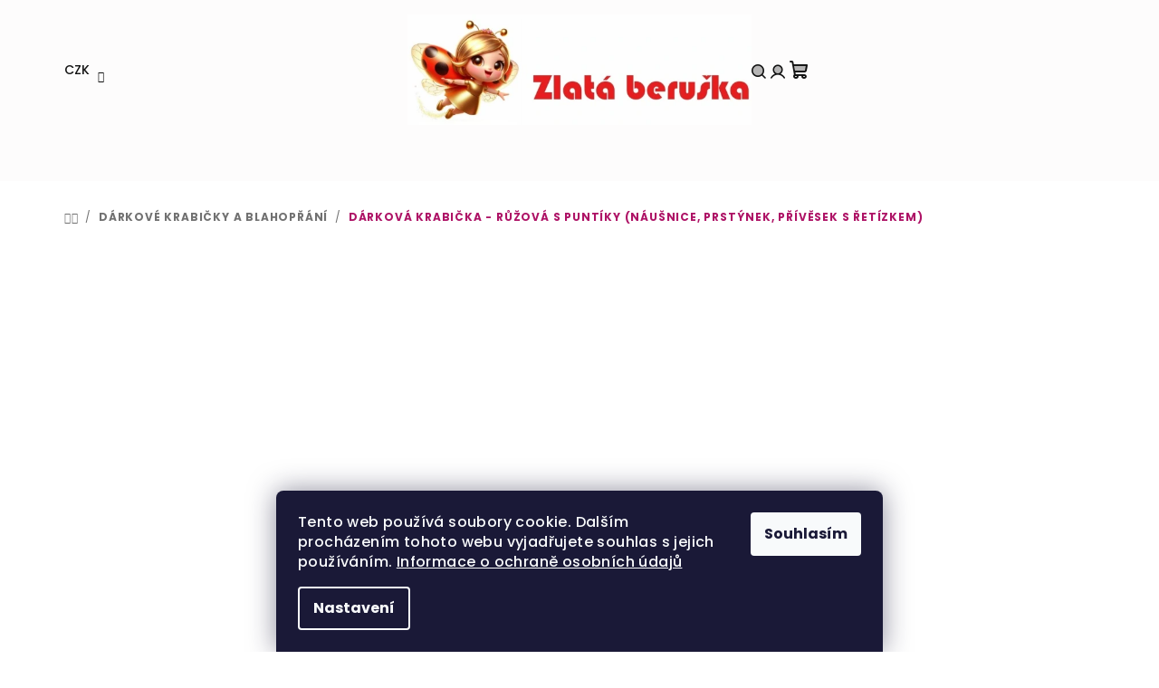

--- FILE ---
content_type: text/html; charset=utf-8
request_url: https://www.zlataberuska.cz/darkova-krabicka-papirova-ruzova-s-puntiky-a-masli/
body_size: 26885
content:
<!doctype html><html lang="cs" dir="ltr" class="header-background-light external-fonts-loaded"><head><meta charset="utf-8" /><meta name="viewport" content="width=device-width,initial-scale=1" /><title>Dárková krabička papírová - růžová s puntíky a mašlí</title><link rel="preconnect" href="https://cdn.myshoptet.com" /><link rel="dns-prefetch" href="https://cdn.myshoptet.com" /><link rel="preload" href="https://cdn.myshoptet.com/prj/dist/master/cms/libs/jquery/jquery-1.11.3.min.js" as="script" /><link href="https://cdn.myshoptet.com/prj/dist/master/cms/templates/frontend_templates/shared/css/font-face/poppins.css" rel="stylesheet"><link href="https://cdn.myshoptet.com/prj/dist/master/shop/dist/font-shoptet-14.css.d90e56d0dd782c13aabd.css" rel="stylesheet"><script>
dataLayer = [];
dataLayer.push({'shoptet' : {
    "pageId": 2568,
    "pageType": "productDetail",
    "currency": "CZK",
    "currencyInfo": {
        "decimalSeparator": ",",
        "exchangeRate": 1,
        "priceDecimalPlaces": 2,
        "symbol": "K\u010d",
        "symbolLeft": 0,
        "thousandSeparator": " "
    },
    "language": "cs",
    "projectId": 59157,
    "product": {
        "id": 6767,
        "guid": "1cc89723-4341-11e9-a065-0cc47a6c92bc",
        "hasVariants": false,
        "codes": [
            {
                "code": "S4U-KR0182-LP"
            }
        ],
        "code": "S4U-KR0182-LP",
        "name": "D\u00e1rkov\u00e1 krabi\u010dka - r\u016f\u017eov\u00e1 s punt\u00edky (n\u00e1u\u0161nice, prst\u00fdnek, p\u0159\u00edv\u011bsek s \u0159et\u00edzkem)",
        "appendix": "",
        "weight": 0,
        "currentCategory": "Krabi\u010dky a blahop\u0159\u00e1n\u00ed",
        "currentCategoryGuid": "4b340694-066b-11e8-ae76-0cc47a6c92bc",
        "defaultCategory": "Krabi\u010dky a blahop\u0159\u00e1n\u00ed",
        "defaultCategoryGuid": "4b340694-066b-11e8-ae76-0cc47a6c92bc",
        "currency": "CZK",
        "priceWithVat": 24
    },
    "stocks": [
        {
            "id": "ext",
            "title": "Sklad",
            "isDeliveryPoint": 0,
            "visibleOnEshop": 1
        }
    ],
    "cartInfo": {
        "id": null,
        "freeShipping": false,
        "freeShippingFrom": 2000,
        "leftToFreeGift": {
            "formattedPrice": "5 000 K\u010d",
            "priceLeft": 5000
        },
        "freeGift": false,
        "leftToFreeShipping": {
            "priceLeft": 2000,
            "dependOnRegion": 0,
            "formattedPrice": "2 000 K\u010d"
        },
        "discountCoupon": [],
        "getNoBillingShippingPrice": {
            "withoutVat": 0,
            "vat": 0,
            "withVat": 0
        },
        "cartItems": [],
        "taxMode": "ORDINARY"
    },
    "cart": [],
    "customer": {
        "priceRatio": 1,
        "priceListId": 1,
        "groupId": null,
        "registered": false,
        "mainAccount": false
    }
}});
dataLayer.push({'cookie_consent' : {
    "marketing": "denied",
    "analytics": "denied"
}});
document.addEventListener('DOMContentLoaded', function() {
    shoptet.consent.onAccept(function(agreements) {
        if (agreements.length == 0) {
            return;
        }
        dataLayer.push({
            'cookie_consent' : {
                'marketing' : (agreements.includes(shoptet.config.cookiesConsentOptPersonalisation)
                    ? 'granted' : 'denied'),
                'analytics': (agreements.includes(shoptet.config.cookiesConsentOptAnalytics)
                    ? 'granted' : 'denied')
            },
            'event': 'cookie_consent'
        });
    });
});
</script>

<!-- Google Tag Manager -->
<script>(function(w,d,s,l,i){w[l]=w[l]||[];w[l].push({'gtm.start':
new Date().getTime(),event:'gtm.js'});var f=d.getElementsByTagName(s)[0],
j=d.createElement(s),dl=l!='dataLayer'?'&l='+l:'';j.async=true;j.src=
'https://www.googletagmanager.com/gtm.js?id='+i+dl;f.parentNode.insertBefore(j,f);
})(window,document,'script','dataLayer','GTM-PLW6B4ZG');</script>
<!-- End Google Tag Manager -->

<meta property="og:type" content="website"><meta property="og:site_name" content="zlataberuska.cz"><meta property="og:url" content="https://www.zlataberuska.cz/darkova-krabicka-papirova-ruzova-s-puntiky-a-masli/"><meta property="og:title" content="Dárková krabička papírová - růžová s puntíky a mašlí"><meta name="author" content="Zlatá beruška"><meta name="web_author" content="Shoptet.cz"><meta name="dcterms.rightsHolder" content="www.zlataberuska.cz"><meta name="robots" content="index,follow"><meta property="og:image" content="https://cdn.myshoptet.com/usr/www.zlataberuska.cz/user/shop/big/6767_darkova-krabicka-na-prsten-ruzova-bile-puntiky-063508-pd.jpg?5c851fd9"><meta property="og:description" content="Dárková krabička - růžová s puntíky (náušnice, prstýnek, přívěsek s řetízkem). Růžová papírová krabička s bílými puntíky a růžovou mašlí.
Použití: krabička je vhodná na náušnice, přívěsek s řetízkem, prstýnek.
Rozměry: 40x40x32 mm
Samostatně neprodejné. Zasíláme pouze ke zboží zakoupenému v našem obchodě.
 "><meta name="description" content="Dárková krabička - růžová s puntíky (náušnice, prstýnek, přívěsek s řetízkem). Růžová papírová krabička s bílými puntíky a růžovou mašlí.
Použití: krabička je vhodná na náušnice, přívěsek s řetízkem, prstýnek.
Rozměry: 40x40x32 mm
Samostatně neprodejné. Zasíláme pouze ke zboží zakoupenému v našem obchodě.
 "><meta property="product:price:amount" content="24"><meta property="product:price:currency" content="CZK"><style>:root {--color-primary: #fdfcfc;--color-primary-h: 0;--color-primary-s: 20%;--color-primary-l: 99%;--color-primary-hover: #e1e2e5;--color-primary-hover-h: 225;--color-primary-hover-s: 7%;--color-primary-hover-l: 89%;--color-secondary: #ae1366;--color-secondary-h: 328;--color-secondary-s: 80%;--color-secondary-l: 38%;--color-secondary-hover: #1319ae;--color-secondary-hover-h: 238;--color-secondary-hover-s: 80%;--color-secondary-hover-l: 38%;--color-tertiary: #fdfcfc;--color-tertiary-h: 0;--color-tertiary-s: 20%;--color-tertiary-l: 99%;--color-tertiary-hover: #121212;--color-tertiary-hover-h: 0;--color-tertiary-hover-s: 0%;--color-tertiary-hover-l: 7%;--color-header-background: #ffffff;--template-font: "Poppins";--template-headings-font: "Poppins";--header-background-url: none;--cookies-notice-background: #1A1937;--cookies-notice-color: #F8FAFB;--cookies-notice-button-hover: #f5f5f5;--cookies-notice-link-hover: #27263f;--templates-update-management-preview-mode-content: "Náhled aktualizací šablony je aktivní pro váš prohlížeč."}</style>
    
    <link href="https://cdn.myshoptet.com/prj/dist/master/shop/dist/main-14.less.49334c2a0bd7c3ed0f9c.css" rel="stylesheet" />
                <link href="https://cdn.myshoptet.com/prj/dist/master/shop/dist/mobile-header-v1-14.less.10721fb2626f6cacd20c.css" rel="stylesheet" />
    
    <script>var shoptet = shoptet || {};</script>
    <script src="https://cdn.myshoptet.com/prj/dist/master/shop/dist/main-3g-header.js.05f199e7fd2450312de2.js"></script>
<!-- User include --><!-- api 426(80) html code header -->
<link rel="stylesheet" href="https://cdn.myshoptet.com/usr/api2.dklab.cz/user/documents/_doplnky/navstivene/59157/9/59157_9.css" type="text/css" /><style> :root { --dklab-lastvisited-background-color: #FFFFFF; } </style>
<!-- api 428(82) html code header -->
<link rel="stylesheet" href="https://cdn.myshoptet.com/usr/api2.dklab.cz/user/documents/_doplnky/oblibene/59157/57/59157_57.css" type="text/css" /><style>
        :root {
            --dklab-favourites-flag-color: #D0A7C5;
            --dklab-favourites-flag-text-color: #FEFBF5;
            --dklab-favourites-add-text-color: #C91D1E;            
            --dklab-favourites-remove-text-color: #C91D1E;            
            --dklab-favourites-add-text-detail-color: #C91D1E;            
            --dklab-favourites-remove-text-detail-color: #2913CB;            
            --dklab-favourites-header-icon-color: #C91D1E;            
            --dklab-favourites-counter-color: #51504E;            
        } </style>
<!-- service 428(82) html code header -->
<style>
@font-face {
    font-family: 'oblibene';
    src:  url('https://cdn.myshoptet.com/usr/api2.dklab.cz/user/documents/_doplnky/oblibene/font/oblibene.eot?v1');
    src:  url('https://cdn.myshoptet.com/usr/api2.dklab.cz/user/documents/_doplnky/oblibene/font/oblibene.eot?v1#iefix') format('embedded-opentype'),
    url('https://cdn.myshoptet.com/usr/api2.dklab.cz/user/documents/_doplnky/oblibene/font/oblibene.ttf?v1') format('truetype'),
    url('https://cdn.myshoptet.com/usr/api2.dklab.cz/user/documents/_doplnky/oblibene/font/oblibene.woff?v1') format('woff'),
    url('https://cdn.myshoptet.com/usr/api2.dklab.cz/user/documents/_doplnky/oblibene/font/oblibene.svg?v1') format('svg');
    font-weight: normal;
    font-style: normal;
}
</style>
<script>
var dklabFavIndividual;
</script>
<!-- service 659(306) html code header -->
<link rel="stylesheet" type="text/css" href="https://cdn.myshoptet.com/usr/fvstudio.myshoptet.com/user/documents/showmore/fv-studio-app-showmore.css?v=21.10.1">

<!-- service 1228(847) html code header -->
<link 
rel="stylesheet" 
href="https://cdn.myshoptet.com/usr/dmartini.myshoptet.com/user/documents/upload/dmartini/shop_rating/shop_rating.min.css?140"
data-author="Dominik Martini" 
data-author-web="dmartini.cz">
<!-- service 1878(1443) html code header -->
<link rel="stylesheet" href="https://cdn.myshoptet.com/addons/jakubtursky/shoptet-side-info-bar-git/styles.header.min.css?9c061c2c0b5e5d0ce2fb59490c82f4d6636f99e8">
<!-- service 417(71) html code header -->
<style>
@media screen and (max-width: 767px) {
body.sticky-mobile:not(.paxio-merkur):not(.venus) .dropdown {display: none !important;}
body.sticky-mobile:not(.paxio-merkur):not(.venus) .languagesMenu{right: 98px; position: absolute;}
body.sticky-mobile:not(.paxio-merkur):not(.venus) .languagesMenu .caret{display: none !important;}
body.sticky-mobile:not(.paxio-merkur):not(.venus) .languagesMenu.open .languagesMenu__content {display: block;right: 0;left: auto;}
.template-12 #header .site-name {max-width: 40% !important;}
}
@media screen and (-ms-high-contrast: active), (-ms-high-contrast: none) {
.template-12 #header {position: fixed; width: 100%;}
.template-12 #content-wrapper.content-wrapper{padding-top: 80px;}
}
.sticky-mobile #header-image{display: none;}
@media screen and (max-width: 640px) {
.template-04.sticky-mobile #header-cart{position: fixed;top: 3px;right: 92px;}
.template-04.sticky-mobile #header-cart::before {font-size: 32px;}
.template-04.sticky-mobile #header-cart strong{display: none;}
}
@media screen and (min-width: 641px) {
.dklabGarnet #main-wrapper {overflow: visible !important;}
}
.dklabGarnet.sticky-mobile #logo img {top: 0 !important;}
@media screen and (min-width: 768px){
.top-navigation-bar .site-name {display: none;}
}
/*NOVÁ VERZE MOBILNÍ HLAVIČKY*/
@media screen and (max-width: 767px){
.scrolled-down body:not(.ordering-process):not(.search-window-visible) .top-navigation-bar {transform: none !important;}
.scrolled-down body:not(.ordering-process):not(.search-window-visible) #header .site-name {transform: none !important;}
.scrolled-down body:not(.ordering-process):not(.search-window-visible) #header .cart-count {transform: none !important;}
.scrolled-down #header {transform: none !important;}

body.template-11.mobile-header-version-1:not(.paxio-merkur):not(.venus) .top-navigation-bar .site-name{display: none !important;}
body.template-11.mobile-header-version-1:not(.paxio-merkur):not(.venus) #header .cart-count {top: -39px !important;position: absolute !important;}
.template-11.sticky-mobile.mobile-header-version-1 .responsive-tools > a[data-target="search"] {visibility: visible;}
.template-12.mobile-header-version-1 #header{position: fixed !important;}
.template-09.mobile-header-version-1.sticky-mobile .top-nav .subnav-left {visibility: visible;}
}

/*Disco*/
@media screen and (min-width: 768px){
.template-13:not(.jupiter) #header, .template-14 #header{position: sticky;top: 0;z-index: 8;}
.template-14.search-window-visible #header{z-index: 9999;}
body.navigation-hovered::before {z-index: 7;}
/*
.template-13 .top-navigation-bar{z-index: 10000;}
.template-13 .popup-widget {z-index: 10001;}
*/
.scrolled .template-13 #header, .scrolled .template-14 #header{box-shadow: 0 2px 10px rgba(0,0,0,0.1);}
.search-focused::before{z-index: 8;}
.top-navigation-bar{z-index: 9;position: relative;}
.paxio-merkur.top-navigation-menu-visible #header .search-form .form-control {z-index: 1;}
.paxio-merkur.top-navigation-menu-visible .search-form::before {z-index: 1;}
.scrolled .popup-widget.cart-widget {position: fixed;top: 68px !important;}

/* MERKUR */
.paxio-merkur.sticky-mobile.template-11 #oblibeneBtn{line-height: 70px !important;}
}


/* VENUS */
@media screen and (min-width: 768px){
.venus.sticky-mobile:not(.ordering-process) #header {position: fixed !important;width: 100%;transform: none !important;translate: none !important;box-shadow: 0 2px 10px rgba(0,0,0,0.1);visibility: visible !important;opacity: 1 !important;}
.venus.sticky-mobile:not(.ordering-process) .overall-wrapper{padding-top: 160px;}
.venus.sticky-mobile.type-index:not(.ordering-process) .overall-wrapper{padding-top: 85px;}
.venus.sticky-mobile:not(.ordering-process) #content-wrapper.content-wrapper {padding-top: 0 !important;}
}
@media screen and (max-width: 767px){
.template-14 .top-navigation-bar > .site-name{display: none !important;}
.template-14 #header .header-top .header-top-wrapper .site-name{margin: 0;}
}
/* JUPITER */
@media screen and (max-width: 767px){
.scrolled-down body.jupiter:not(.ordering-process):not(.search-window-visible) #header .site-name {-webkit-transform: translateX(-50%) !important;transform: translateX(-50%) !important;}
}
@media screen and (min-width: 768px){
.jupiter.sticky-header #header::after{display: none;}
.jupiter.sticky-header #header{position: fixed; top: 0; width: 100%;z-index: 99;}
.jupiter.sticky-header.ordering-process #header{position: relative;}
.jupiter.sticky-header .overall-wrapper{padding-top: 182px;}
.jupiter.sticky-header.ordering-process .overall-wrapper{padding-top: 0;}
.jupiter.sticky-header #header .header-top {height: 80px;}
}
</style>
<!-- project html code header -->
<script type="text/javascript">
$(window).load(function(){ $('#add-note').attr('checked', true); $('#note-box, #note').removeAttr('style').removeClass('js-hidden'); });
</script>

<style type="text/css">
.banner { margin-bottom: 1rem }
</style>

<style type="text/css"> #manufacturer-filter { display: none } </style>

<style type="text/css">
h1 { font-size: 1.55rem }
@media only screen and (min-width: 641px) {
	.navigation-submenu-trigger-wrap > a {
		font-size: 13.90px;
	}
}
</style>

<style>
.hodnoceni::before {content: " Jak nás hodnotí zákazníci na Heuréce";}

@media screen and (min-width: 1200px){
.row{max-width: 1178px;}
}
@media screen and (min-width: 1440px){
.row{max-width: 1418px;}
}
.categories > ul > li > a{font-weight: bold;}
.categories .topic{border-color: #666;}
.categories.expandable .topic::before {color: #666;}
#category-filter {background: #fff;margin-bottom: 0 !important;border-bottom: 1px solid #cfcfcf;position: relative;}
.category-filter-manufacturers.tac{display: none;}
.narrow-filters #category-filter .show-filter-button {background: none;color: #444;font-weight: 400;}
.narrow-filters #category-filter .show-filter-button strong{font-weight: 400;}
#slider-range{height: 2px;}
.ui-slider-handle {margin-left: -5px;top: -10px !important;}
.ui-slider-handle::before, .ui-slider-handle:last-of-type::before {background: #e77c8e;width: 7px;}
.ui-slider-handle::before {left: -7px;}
.ui-slider-handle:last-of-type::before {right: -7px;}
.narrow-filters #category-filter #slider-wrapper #slider-range {margin-left: 7px;margin-right: 4px;}
body:not(.filter-yes) #category-filter-wrapper{visibility: hidden;height: 0;}
body:not(.filter-yes) aside div > .box {border: 0;}
@media screen and (max-width: 640px){
#category-filter-hover{display: block !important;}
#menu-helper-box li.responsive-mobile-visible{display: none !important;}
}
</style>

<style data-addon="Hodnocení obchodu+" data-author="Dominik Martini">
#hodnoceniobchodu .vote-wrap:not(.admin-response .vote-wrap),
.id--51 #content .vote-wrap:not(.admin-response .vote-wrap),
.template-14.id--51 .rate-wrapper:not(.admin-response .vote-wrap) {
background-color: #d6e9ff !important;
border-color: #d6e9ff !important;
border-width: 0px !important;
border-style: solid !important;
border-radius: 8px !important;
}

#hodnoceniobchodu .shop-stat-all a {
background-color: #7c73b5 !important;
color: #ffffff !important;
border-color: #7c73b5 !important;
border-radius: 8px !important;
}

#hodnoceniobchodu .shop-stat-all a:hover {
background-color: #666666 !important;
color: #ffffff !important;
border-color: #666666 !important;
}
</style>

<script>var shop_rating_mix = false</script>


<style>
.blog-hp .description{display: none !important;}
</style>


<style>
:root {
/* Nastavenie štýlov, farieb*/
--side-info-bar-border-radius: 20px;
--side-info-bar-BG: var(--color-secondary);
--side-info-bar-BG-hover: var(--color-secondary-hover);
--side-info-bar-text-color: #ffffff;
--side-info-bar-border-color: #000;
}

.row.banners-row {
max-width: 100%;
}

.menu .menu-level-3 {
display: none !important;
}
}

@media (min-width: 768px) {
    .navigation-in>ul>li>a {
        padding-bottom: 11px;
        padding-top: 11px;
    }
}

@media (min-width: 768px) {
    .navigation-in>ul>li.ext>ul>li>div>a {
        font-size: 15px;
        padding-bottom: 0px;
    }
}

@media (min-width: 768px) {
    .category-title {
        font-size: 24px;
        line-height: 45px;
        margin-bottom: 24px;
        margin-top: 0;
    }
}
</style>


<!-- Pixel Code for https://notifikacka.cz/ -->
<script async src="https://notifikacka.cz/pixel/497nd5bnrggxmjcb9yupy9n4e3h00b5p"></script>
<!-- END Pixel Code -->






















<!-- /User include --><link rel="shortcut icon" href="/favicon.ico" type="image/x-icon" /><link rel="canonical" href="https://www.zlataberuska.cz/darkova-krabicka-papirova-ruzova-s-puntiky-a-masli/" /><script>!function(){var t={9196:function(){!function(){var t=/\[object (Boolean|Number|String|Function|Array|Date|RegExp)\]/;function r(r){return null==r?String(r):(r=t.exec(Object.prototype.toString.call(Object(r))))?r[1].toLowerCase():"object"}function n(t,r){return Object.prototype.hasOwnProperty.call(Object(t),r)}function e(t){if(!t||"object"!=r(t)||t.nodeType||t==t.window)return!1;try{if(t.constructor&&!n(t,"constructor")&&!n(t.constructor.prototype,"isPrototypeOf"))return!1}catch(t){return!1}for(var e in t);return void 0===e||n(t,e)}function o(t,r,n){this.b=t,this.f=r||function(){},this.d=!1,this.a={},this.c=[],this.e=function(t){return{set:function(r,n){u(c(r,n),t.a)},get:function(r){return t.get(r)}}}(this),i(this,t,!n);var e=t.push,o=this;t.push=function(){var r=[].slice.call(arguments,0),n=e.apply(t,r);return i(o,r),n}}function i(t,n,o){for(t.c.push.apply(t.c,n);!1===t.d&&0<t.c.length;){if("array"==r(n=t.c.shift()))t:{var i=n,a=t.a;if("string"==r(i[0])){for(var f=i[0].split("."),s=f.pop(),p=(i=i.slice(1),0);p<f.length;p++){if(void 0===a[f[p]])break t;a=a[f[p]]}try{a[s].apply(a,i)}catch(t){}}}else if("function"==typeof n)try{n.call(t.e)}catch(t){}else{if(!e(n))continue;for(var l in n)u(c(l,n[l]),t.a)}o||(t.d=!0,t.f(t.a,n),t.d=!1)}}function c(t,r){for(var n={},e=n,o=t.split("."),i=0;i<o.length-1;i++)e=e[o[i]]={};return e[o[o.length-1]]=r,n}function u(t,o){for(var i in t)if(n(t,i)){var c=t[i];"array"==r(c)?("array"==r(o[i])||(o[i]=[]),u(c,o[i])):e(c)?(e(o[i])||(o[i]={}),u(c,o[i])):o[i]=c}}window.DataLayerHelper=o,o.prototype.get=function(t){var r=this.a;t=t.split(".");for(var n=0;n<t.length;n++){if(void 0===r[t[n]])return;r=r[t[n]]}return r},o.prototype.flatten=function(){this.b.splice(0,this.b.length),this.b[0]={},u(this.a,this.b[0])}}()}},r={};function n(e){var o=r[e];if(void 0!==o)return o.exports;var i=r[e]={exports:{}};return t[e](i,i.exports,n),i.exports}n.n=function(t){var r=t&&t.__esModule?function(){return t.default}:function(){return t};return n.d(r,{a:r}),r},n.d=function(t,r){for(var e in r)n.o(r,e)&&!n.o(t,e)&&Object.defineProperty(t,e,{enumerable:!0,get:r[e]})},n.o=function(t,r){return Object.prototype.hasOwnProperty.call(t,r)},function(){"use strict";n(9196)}()}();</script>    <!-- Global site tag (gtag.js) - Google Analytics -->
    <script async src="https://www.googletagmanager.com/gtag/js?id=G-KKYBTWWBFN"></script>
    <script>
        
        window.dataLayer = window.dataLayer || [];
        function gtag(){dataLayer.push(arguments);}
        

                    console.debug('default consent data');

            gtag('consent', 'default', {"ad_storage":"denied","analytics_storage":"denied","ad_user_data":"denied","ad_personalization":"denied","wait_for_update":500});
            dataLayer.push({
                'event': 'default_consent'
            });
        
        gtag('js', new Date());

        
                gtag('config', 'G-KKYBTWWBFN', {"groups":"GA4","send_page_view":false,"content_group":"productDetail","currency":"CZK","page_language":"cs"});
        
        
        
        
        
        
                    gtag('event', 'page_view', {"send_to":"GA4","page_language":"cs","content_group":"productDetail","currency":"CZK"});
        
                gtag('set', 'currency', 'CZK');

        gtag('event', 'view_item', {
            "send_to": "UA",
            "items": [
                {
                    "id": "S4U-KR0182-LP",
                    "name": "D\u00e1rkov\u00e1 krabi\u010dka - r\u016f\u017eov\u00e1 s punt\u00edky (n\u00e1u\u0161nice, prst\u00fdnek, p\u0159\u00edv\u011bsek s \u0159et\u00edzkem)",
                    "category": "Krabi\u010dky a blahop\u0159\u00e1n\u00ed",
                                                            "price": 19.83
                }
            ]
        });
        
        
        
        
        
                    gtag('event', 'view_item', {"send_to":"GA4","page_language":"cs","content_group":"productDetail","value":19.829999999999998,"currency":"CZK","items":[{"item_id":"S4U-KR0182-LP","item_name":"D\u00e1rkov\u00e1 krabi\u010dka - r\u016f\u017eov\u00e1 s punt\u00edky (n\u00e1u\u0161nice, prst\u00fdnek, p\u0159\u00edv\u011bsek s \u0159et\u00edzkem)","item_category":"Krabi\u010dky a blahop\u0159\u00e1n\u00ed","price":19.829999999999998,"quantity":1,"index":0}]});
        
        
        
        
        
        
        
        document.addEventListener('DOMContentLoaded', function() {
            if (typeof shoptet.tracking !== 'undefined') {
                for (var id in shoptet.tracking.bannersList) {
                    gtag('event', 'view_promotion', {
                        "send_to": "UA",
                        "promotions": [
                            {
                                "id": shoptet.tracking.bannersList[id].id,
                                "name": shoptet.tracking.bannersList[id].name,
                                "position": shoptet.tracking.bannersList[id].position
                            }
                        ]
                    });
                }
            }

            shoptet.consent.onAccept(function(agreements) {
                if (agreements.length !== 0) {
                    console.debug('gtag consent accept');
                    var gtagConsentPayload =  {
                        'ad_storage': agreements.includes(shoptet.config.cookiesConsentOptPersonalisation)
                            ? 'granted' : 'denied',
                        'analytics_storage': agreements.includes(shoptet.config.cookiesConsentOptAnalytics)
                            ? 'granted' : 'denied',
                                                                                                'ad_user_data': agreements.includes(shoptet.config.cookiesConsentOptPersonalisation)
                            ? 'granted' : 'denied',
                        'ad_personalization': agreements.includes(shoptet.config.cookiesConsentOptPersonalisation)
                            ? 'granted' : 'denied',
                        };
                    console.debug('update consent data', gtagConsentPayload);
                    gtag('consent', 'update', gtagConsentPayload);
                    dataLayer.push(
                        { 'event': 'update_consent' }
                    );
                }
            });
        });
    </script>
</head><body class="desktop id-2568 in-darkove-krabicky-a-blahoprani template-14 type-product type-detail one-column-body columns-mobile-2 columns-4 smart-labels-active ums_forms_redesign--off ums_a11y_category_page--on ums_discussion_rating_forms--off ums_flags_display_unification--on ums_a11y_login--off mobile-header-version-1"><noscript>
    <style>
        #header {
            padding-top: 0;
            position: relative !important;
            top: 0;
        }
        .header-navigation {
            position: relative !important;
        }
        .overall-wrapper {
            margin: 0 !important;
        }
        body:not(.ready) {
            visibility: visible !important;
        }
    </style>
    <div class="no-javascript">
        <div class="no-javascript__title">Musíte změnit nastavení vašeho prohlížeče</div>
        <div class="no-javascript__text">Podívejte se na: <a href="https://www.google.com/support/bin/answer.py?answer=23852">Jak povolit JavaScript ve vašem prohlížeči</a>.</div>
        <div class="no-javascript__text">Pokud používáte software na blokování reklam, může být nutné povolit JavaScript z této stránky.</div>
        <div class="no-javascript__text">Děkujeme.</div>
    </div>
</noscript>

        <div id="fb-root"></div>
        <script>
            window.fbAsyncInit = function() {
                FB.init({
                    autoLogAppEvents : true,
                    xfbml            : true,
                    version          : 'v24.0'
                });
            };
        </script>
        <script async defer crossorigin="anonymous" src="https://connect.facebook.net/cs_CZ/sdk.js#xfbml=1&version=v24.0"></script>
<!-- Google Tag Manager (noscript) -->
<noscript><iframe src="https://www.googletagmanager.com/ns.html?id=GTM-PLW6B4ZG"
height="0" width="0" style="display:none;visibility:hidden"></iframe></noscript>
<!-- End Google Tag Manager (noscript) -->

    <div class="siteCookies siteCookies--bottom siteCookies--dark js-siteCookies" role="dialog" data-testid="cookiesPopup" data-nosnippet>
        <div class="siteCookies__form">
            <div class="siteCookies__content">
                <div class="siteCookies__text">
                    Tento web používá soubory cookie. Dalším procházením tohoto webu vyjadřujete souhlas s jejich používáním. <a href="http://www.zlataberuska.cz/informace-pro-zakazniky/ochrana-osobnich-udaju/" target="_blank" rel="noopener noreferrer">Informace o ochraně osobních údajů</a>
                </div>
                <p class="siteCookies__links">
                    <button class="siteCookies__link js-cookies-settings" aria-label="Nastavení cookies" data-testid="cookiesSettings">Nastavení</button>
                </p>
            </div>
            <div class="siteCookies__buttonWrap">
                                <button class="siteCookies__button js-cookiesConsentSubmit" value="all" aria-label="Přijmout cookies" data-testid="buttonCookiesAccept">Souhlasím</button>
            </div>
        </div>
        <script>
            document.addEventListener("DOMContentLoaded", () => {
                const siteCookies = document.querySelector('.js-siteCookies');
                document.addEventListener("scroll", shoptet.common.throttle(() => {
                    const st = document.documentElement.scrollTop;
                    if (st > 1) {
                        siteCookies.classList.add('siteCookies--scrolled');
                    } else {
                        siteCookies.classList.remove('siteCookies--scrolled');
                    }
                }, 100));
            });
        </script>
    </div>
<a href="#content" class="skip-link sr-only">Přejít na obsah</a><div class="overall-wrapper"><header id="header">
        <div class="header-top">
            <div class="container navigation-wrapper header-top-wrapper">
                <div class="navigation-tools">
                        <div class="dropdown">
        <span>Ceny v:</span>
        <button id="topNavigationDropdown" type="button" data-toggle="dropdown" aria-haspopup="true" aria-expanded="false">
            CZK
            <span class="caret"></span>
        </button>
        <ul class="dropdown-menu" aria-labelledby="topNavigationDropdown"><li><a href="/action/Currency/changeCurrency/?currencyCode=CZK" rel="nofollow">CZK</a></li><li><a href="/action/Currency/changeCurrency/?currencyCode=EUR" rel="nofollow">EUR</a></li></ul>
    </div>
                </div>
                <div class="site-name"><a href="/" data-testid="linkWebsiteLogo"><img src="https://cdn.myshoptet.com/usr/www.zlataberuska.cz/user/logos/beru__ka1abc1_-_final-_final-men____-_nejmen____-2.jpg" alt="Zlatá beruška" fetchpriority="low" /></a></div>                <div class="navigation-buttons">
                    <a href="#" class="toggle-window" data-target="search" data-testid="linkSearchIcon"><i class="icon-search"></i><span class="sr-only">Hledat</span></a>
                                                                                                                                            <a href="/login/?backTo=%2Fdarkova-krabicka-papirova-ruzova-s-puntiky-a-masli%2F" class="top-nav-button top-nav-button-login login toggle-window" data-target="login" data-testid="signin" rel="nofollow"><i class="icon-login"></i><span class="sr-only">Přihlášení</span></a>
                                                                                                                                
    <a href="/kosik/" class="btn btn-icon toggle-window cart-count" data-target="cart" data-testid="headerCart" rel="nofollow" aria-haspopup="dialog" aria-expanded="false" aria-controls="cart-widget">
        <span class="icon-cart"></span>
                <span class="sr-only">Nákupní košík</span>
        
    
            </a>
                    <a href="#" class="toggle-window" data-target="navigation" data-testid="hamburgerMenu"></a>
                </div>
                <div class="user-action">
                                            <div class="user-action-in"><div class="user-action-login popup-widget login-widget"><div class="popup-widget-inner"><h2 id="loginHeading">Přihlášení k vašemu účtu</h2><div id="customerLogin"><form action="/action/Customer/Login/" method="post" id="formLoginIncluded" class="csrf-enabled formLogin" data-testid="formLogin"><input type="hidden" name="referer" value="" /><div class="form-group"><div class="input-wrapper email js-validated-element-wrapper no-label"><input type="email" name="email" class="form-control" autofocus placeholder="E-mailová adresa (např. jan@novak.cz)" data-testid="inputEmail" autocomplete="email" required /></div></div><div class="form-group"><div class="input-wrapper password js-validated-element-wrapper no-label"><input type="password" name="password" class="form-control" placeholder="Heslo" data-testid="inputPassword" autocomplete="current-password" required /><span class="no-display">Nemůžete vyplnit toto pole</span><input type="text" name="surname" value="" class="no-display" /></div></div><div class="form-group"><div class="login-wrapper"><button type="submit" class="btn btn-secondary btn-text btn-login" data-testid="buttonSubmit">Přihlásit se</button><div class="password-helper"><a href="/registrace/" data-testid="signup" rel="nofollow">Nová registrace</a><a href="/klient/zapomenute-heslo/" rel="nofollow">Zapomenuté heslo</a></div></div></div></form>
</div></div></div>
    <div id="cart-widget" class="user-action-cart popup-widget cart-widget loader-wrapper" data-testid="popupCartWidget" role="dialog" aria-hidden="true">
        <div class="popup-widget-inner cart-widget-inner place-cart-here">
            <div class="loader-overlay">
                <div class="loader"></div>
            </div>
        </div>
    </div>

    <div class="user-action-search popup-widget search-widget search stay-open" itemscope itemtype="https://schema.org/WebSite" data-testid="searchWidget">
        <span href="#" class="search-widget-close toggle-window" data-target="search" data-testid="linkSearchIcon"></span>
        <meta itemprop="headline" content="Krabičky a blahopřání"/><meta itemprop="url" content="https://www.zlataberuska.cz"/><meta itemprop="text" content="Dárková krabička - růžová s puntíky (náušnice, prstýnek, přívěsek s řetízkem). Růžová papírová krabička s bílými puntíky a růžovou mašlí. Použití: krabička je vhodná na náušnice, přívěsek s řetízkem, prstýnek. Rozměry: 40x40x32 mm Samostatně neprodejné. Zasíláme pouze ke zboží zakoupenému v našem obchodě. "/>        <form action="/action/ProductSearch/prepareString/" method="post"
    id="formSearchForm" class="search-form compact-form js-search-main"
    itemprop="potentialAction" itemscope itemtype="https://schema.org/SearchAction" data-testid="searchForm">
    <fieldset>
        <meta itemprop="target"
            content="https://www.zlataberuska.cz/vyhledavani/?string={string}"/>
        <input type="hidden" name="language" value="cs"/>
        
    <span class="search-form-input-group">
        
    <span class="search-input-icon" aria-hidden="true"></span>

<input
    type="search"
    name="string"
        class="query-input form-control search-input js-search-input"
    placeholder="Napište, co hledáte"
    autocomplete="off"
    required
    itemprop="query-input"
    aria-label="Vyhledávání"
    data-testid="searchInput"
>
        <button type="submit" class="btn btn-default search-button" data-testid="searchBtn">Hledat</button>
    </span>

    </fieldset>
</form>
    </div>
</div>
                                    </div>
            </div>
        </div>
        <div class="header-bottom">
            <div class="navigation-wrapper header-bottom-wrapper">
                <nav id="navigation" aria-label="Hlavní menu" data-collapsible="true"><div class="navigation-in menu"><ul class="menu-level-1" role="menubar" data-testid="headerMenuItems"><li class="menu-item-4491 ext" role="none"><a href="/zlate-detske-sperky/" data-testid="headerMenuItem" role="menuitem" aria-haspopup="true" aria-expanded="false"><b>Zlato</b><span class="submenu-arrow"></span></a><ul class="menu-level-2" aria-label="Zlato" tabindex="-1" role="menu"><li class="menu-item-4848 has-third-level" role="none"><div class="menu-no-image"><a href="/detske-nausnice-zlute-zlato/" data-testid="headerMenuItem" role="menuitem"><span>Náušnice ze žlutého zlata</span></a>
                                                    <ul class="menu-level-3" role="menu">
                                                                    <li class="menu-item-4494" role="none">
                                        <a href="/detske-nausnice-ze-zluteho-zlata/" data-testid="headerMenuItem" role="menuitem">
                                            Náušnice na brizuru</a>                                    </li>
                                                                    <li class="menu-item-5043" role="none">
                                        <a href="/detske-nausnice-ze-zluteho-zlata-se-zapinanim-na-klapku-2/" data-testid="headerMenuItem" role="menuitem">
                                            Náušnice na klapku</a>                                    </li>
                                                                    <li class="menu-item-4845" role="none">
                                        <a href="/detske-nausnice-ze-zluteho-zlata-se-zapinanim-na-sroubek/" data-testid="headerMenuItem" role="menuitem">
                                            Náušnice na šroubek</a>                                    </li>
                                                                    <li class="menu-item-5439" role="none">
                                        <a href="/detske-nausnice-ze-zluteho-zlata-krouzky/" data-testid="headerMenuItem" role="menuitem">
                                            Kroužky</a>                                    </li>
                                                                    <li class="menu-item-5031" role="none">
                                        <a href="/luxusni-detske-nausnice-ze-zluteho-zlata/" data-testid="headerMenuItem" role="menuitem">
                                            Luxusní náušnice</a>                                    </li>
                                                                    <li class="menu-item-5049" role="none">
                                        <a href="/detske-nausnice-ze-zluteho-zlata-vyrobene-na-zakazku/" data-testid="headerMenuItem" role="menuitem">
                                            Zakázková výroba</a>                                    </li>
                                                            </ul>
                        </div></li><li class="menu-item-5046 has-third-level" role="none"><div class="menu-no-image"><a href="/detske-nausnice-bile-zlato/" data-testid="headerMenuItem" role="menuitem"><span>Náušnice z bílého zlata</span></a>
                                                    <ul class="menu-level-3" role="menu">
                                                                    <li class="menu-item-880" role="none">
                                        <a href="/detske-nausnice-bile-zlato-brizura/" data-testid="headerMenuItem" role="menuitem">
                                            Náušnice na brizuru</a>                                    </li>
                                                                    <li class="menu-item-3423" role="none">
                                        <a href="/divci-nausnice-z-bileho-zlata-se-zapinanim-na-klapku/" data-testid="headerMenuItem" role="menuitem">
                                            Náušnice na klapku</a>                                    </li>
                                                                    <li class="menu-item-5058" role="none">
                                        <a href="/detske-nausnice-z-bileho-zlata-se-zapinanim-na-sroubek-2/" data-testid="headerMenuItem" role="menuitem">
                                            Na šroubek</a>                                    </li>
                                                                    <li class="menu-item-5034" role="none">
                                        <a href="/luxusni-detske-nausnice-z-bileho-zlata/" data-testid="headerMenuItem" role="menuitem">
                                            Luxusní náušnice</a>                                    </li>
                                                                    <li class="menu-item-5052" role="none">
                                        <a href="/detske-nausnice-z-bileho-zlata-vyrobene-na-zakazku/" data-testid="headerMenuItem" role="menuitem">
                                            Zakázková výroba</a>                                    </li>
                                                            </ul>
                        </div></li><li class="menu-item-5055 has-third-level" role="none"><div class="menu-no-image"><a href="/detske-nausnice-z-ruzoveho-zlata/" data-testid="headerMenuItem" role="menuitem"><span>Náušnice z růžového zlata</span></a>
                                                    <ul class="menu-level-3" role="menu">
                                                                    <li class="menu-item-3402" role="none">
                                        <a href="/nausnice-z-ruzoveho-zlata-vyrobene-na-zakazku/" data-testid="headerMenuItem" role="menuitem">
                                            Zakázková výroba</a>                                    </li>
                                                            </ul>
                        </div></li><li class="menu-item-4497 has-third-level" role="none"><div class="menu-no-image"><a href="/detske-privesky-ze-zluteho-zlata/" data-testid="headerMenuItem" role="menuitem"><span>Přívěsky ze žlutého zlata</span></a>
                                                    <ul class="menu-level-3" role="menu">
                                                                    <li class="menu-item-4812" role="none">
                                        <a href="/detske-privesky-ze-zluteho-zlata-zviratka/" data-testid="headerMenuItem" role="menuitem">
                                            Zvířátka</a>                                    </li>
                                                                    <li class="menu-item-4815" role="none">
                                        <a href="/privesky-ze-zluteho-zlata-znameni-zveroruhu/" data-testid="headerMenuItem" role="menuitem">
                                            Zvěrokruh</a>                                    </li>
                                                                    <li class="menu-item-4806" role="none">
                                        <a href="/privesky-ze-zluteho-zlata-andilci-madonky-krizky/" data-testid="headerMenuItem" role="menuitem">
                                            Andílci, madonky a křížky</a>                                    </li>
                                                                    <li class="menu-item-4809" role="none">
                                        <a href="/privesky-ze-zluteho-zlata-stromy-zivota-a-ctyrlistky/" data-testid="headerMenuItem" role="menuitem">
                                            Stromy života a čtyřlístky</a>                                    </li>
                                                                    <li class="menu-item-4818" role="none">
                                        <a href="/ruzne-privesky-ze-zluteho-zlata-pro-deti/" data-testid="headerMenuItem" role="menuitem">
                                            Ostatní</a>                                    </li>
                                                            </ul>
                        </div></li><li class="menu-item-4500" role="none"><div class="menu-no-image"><a href="/detske-retizky-ze-zluteho-zlata-2/" data-testid="headerMenuItem" role="menuitem"><span>Řetízky ze žlutého zlata</span></a>
                        </div></li><li class="menu-item-881 has-third-level" role="none"><div class="menu-no-image"><a href="/detske-privesky-z-bileho-zlata/" data-testid="headerMenuItem" role="menuitem"><span>Přívěsky z bílého zlata</span></a>
                                                    <ul class="menu-level-3" role="menu">
                                                                    <li class="menu-item-4830" role="none">
                                        <a href="/detske-privesky-z-bileho-zlata-zviratka/" data-testid="headerMenuItem" role="menuitem">
                                            Zvířátka</a>                                    </li>
                                                                    <li class="menu-item-4833" role="none">
                                        <a href="/privesky-z-bileho-zlata-znameni-zverokruhu/" data-testid="headerMenuItem" role="menuitem">
                                            Zvěrokruh</a>                                    </li>
                                                                    <li class="menu-item-4836" role="none">
                                        <a href="/privesky-z-bileho-zlata-andilci-a-krizky/" data-testid="headerMenuItem" role="menuitem">
                                            Andílci a křížky</a>                                    </li>
                                                                    <li class="menu-item-4839" role="none">
                                        <a href="/privesky-z-bileho-zlata-stromy-zivota-a-ctyrlistky/" data-testid="headerMenuItem" role="menuitem">
                                            Stromy života a čtyřlístky</a>                                    </li>
                                                                    <li class="menu-item-4842" role="none">
                                        <a href="/ruzne-privesky-z-bileho-zlata-pro-deti/" data-testid="headerMenuItem" role="menuitem">
                                            Ostatní</a>                                    </li>
                                                            </ul>
                        </div></li><li class="menu-item-4509" role="none"><div class="menu-no-image"><a href="/detske-retizky-z-bileho-zlata-2/" data-testid="headerMenuItem" role="menuitem"><span>Řetízky z bílého zlata</span></a>
                        </div></li></ul></li>
<li class="menu-item-4515 ext" role="none"><a href="/detske-stribrne-sperky/" data-testid="headerMenuItem" role="menuitem" aria-haspopup="true" aria-expanded="false"><b>Stříbro</b><span class="submenu-arrow"></span></a><ul class="menu-level-2" aria-label="Stříbro" tabindex="-1" role="menu"><li class="menu-item-1214 has-third-level" role="none"><div class="menu-no-image"><a href="/detske-stribrne-nausnice/" data-testid="headerMenuItem" role="menuitem"><span>Náušnice podle zapínání</span></a>
                                                    <ul class="menu-level-3" role="menu">
                                                                    <li class="menu-item-3501" role="none">
                                        <a href="/detske-stribrne-nausnice-se-zapinanim-na-klapku/" data-testid="headerMenuItem" role="menuitem">
                                            Klapka</a>                                    </li>
                                                                    <li class="menu-item-1336" role="none">
                                        <a href="/detske-stribrne-nausnice-brizura--klapka/" data-testid="headerMenuItem" role="menuitem">
                                            Brizura</a>                                    </li>
                                                                    <li class="menu-item-1337" role="none">
                                        <a href="/detske-stribrne-nausnice-rhodiovane-puzeta-sroubek/" data-testid="headerMenuItem" role="menuitem">
                                            Šroubek</a>                                    </li>
                                                                    <li class="menu-item-4875" role="none">
                                        <a href="/stribrne-krouzky-s-privesky-2/" data-testid="headerMenuItem" role="menuitem">
                                            Kroužky s přívěsky</a>                                    </li>
                                                                    <li class="menu-item-2039" role="none">
                                        <a href="/detske-stribrne-nausnice-krouzky/" data-testid="headerMenuItem" role="menuitem">
                                            Různé kroužky</a>                                    </li>
                                                                    <li class="menu-item-3239" role="none">
                                        <a href="/detske-stribrne-nausnice-se-zapinanim-na-puzetu/" data-testid="headerMenuItem" role="menuitem">
                                            Puzeta</a>                                    </li>
                                                                    <li class="menu-item-3302" role="none">
                                        <a href="/detske-stribrne-nausnice-zavesne/" data-testid="headerMenuItem" role="menuitem">
                                            Závěsné</a>                                    </li>
                                                            </ul>
                        </div></li><li class="menu-item-4968 has-third-level" role="none"><div class="menu-no-image"><a href="/detske-stribrne-nausnice-se-zirkony-3/" data-testid="headerMenuItem" role="menuitem"><span>Náušnice se zirkony</span></a>
                                                    <ul class="menu-level-3" role="menu">
                                                                    <li class="menu-item-4974" role="none">
                                        <a href="/stribrne-detske-nausnice-se-zirkony-zapinani-na-klapku/" data-testid="headerMenuItem" role="menuitem">
                                            Na klapku</a>                                    </li>
                                                                    <li class="menu-item-4971" role="none">
                                        <a href="/stribrne-detske-nausnice-se-zirkony-zapinani-na-brizuru/" data-testid="headerMenuItem" role="menuitem">
                                            Na brizuru</a>                                    </li>
                                                                    <li class="menu-item-4977" role="none">
                                        <a href="/stribrne-detske-nausnice-se-zirkony-zapinani-na-sroubek/" data-testid="headerMenuItem" role="menuitem">
                                            Na šroubek</a>                                    </li>
                                                            </ul>
                        </div></li><li class="menu-item-4980 has-third-level" role="none"><div class="menu-no-image"><a href="/detske-stribrne-nausnice-s-krystaly-swarovski-2/" data-testid="headerMenuItem" role="menuitem"><span>Náušnice s krystaly Swarovski</span></a>
                                                    <ul class="menu-level-3" role="menu">
                                                                    <li class="menu-item-4992" role="none">
                                        <a href="/stribrne-detske-nausnice-s-krystaly-swarovski-zapinani-na-klapku/" data-testid="headerMenuItem" role="menuitem">
                                            Na klapku</a>                                    </li>
                                                                    <li class="menu-item-4989" role="none">
                                        <a href="/stribrne-detske-nausnice-s-krystaly-swarovski-zapinani-na-brizuru/" data-testid="headerMenuItem" role="menuitem">
                                            Na brizuru</a>                                    </li>
                                                                    <li class="menu-item-4995" role="none">
                                        <a href="/stribrne-detske-nausnice-s-krystaly-swarovski-zapinani-na-sroubek/" data-testid="headerMenuItem" role="menuitem">
                                            Na šroubek</a>                                    </li>
                                                            </ul>
                        </div></li><li class="menu-item-4983 has-third-level" role="none"><div class="menu-no-image"><a href="/detske-stribrne-nausnice-s-opaly/" data-testid="headerMenuItem" role="menuitem"><span>Náušnice s opály</span></a>
                                                    <ul class="menu-level-3" role="menu">
                                                                    <li class="menu-item-5001" role="none">
                                        <a href="/stribrne-detske-nausnice-s-opaly-zapinani-na-klapku/" data-testid="headerMenuItem" role="menuitem">
                                            Na klapku</a>                                    </li>
                                                                    <li class="menu-item-5004" role="none">
                                        <a href="/stribrne-detske-nausnice-s-opaly-zapinani-na-sroubek/" data-testid="headerMenuItem" role="menuitem">
                                            Na šroubek</a>                                    </li>
                                                            </ul>
                        </div></li><li class="menu-item-4932" role="none"><div class="menu-no-image"><a href="/stribrne-detske-nausnice-s-prirodnimi-kameny/" data-testid="headerMenuItem" role="menuitem"><span>Náušnice s přírodními kameny</span></a>
                        </div></li><li class="menu-item-4947 has-third-level" role="none"><div class="menu-no-image"><a href="/detske-stribrne-nausnice-s-ricnimi-perlami/" data-testid="headerMenuItem" role="menuitem"><span>Náušnice s říčními perlami</span></a>
                                                    <ul class="menu-level-3" role="menu">
                                                                    <li class="menu-item-4953" role="none">
                                        <a href="/stribrne-detske-nausnice-s-ricnimi-perlami-na-klapku/" data-testid="headerMenuItem" role="menuitem">
                                            Na klapku</a>                                    </li>
                                                                    <li class="menu-item-4950" role="none">
                                        <a href="/stribrne-detske-nausnice-s-ricnimi-perlami-na-sroubek-pecky/" data-testid="headerMenuItem" role="menuitem">
                                            Na šroubek</a>                                    </li>
                                                            </ul>
                        </div></li><li class="menu-item-4986 has-third-level" role="none"><div class="menu-no-image"><a href="/detske-stribrne-nausnice-bez-kaminku/" data-testid="headerMenuItem" role="menuitem"><span>Náušnice bez kamínků</span></a>
                                                    <ul class="menu-level-3" role="menu">
                                                                    <li class="menu-item-5010" role="none">
                                        <a href="/detske-stribrne-nausnice-bez-kaminku-se-zapinanim-na-klapku/" data-testid="headerMenuItem" role="menuitem">
                                            Na klapku</a>                                    </li>
                                                                    <li class="menu-item-5007" role="none">
                                        <a href="/detske-stribrne-nausnice-bez-kaminku-se-zapinanim-na-brizuru/" data-testid="headerMenuItem" role="menuitem">
                                            Na brizuru</a>                                    </li>
                                                                    <li class="menu-item-5013" role="none">
                                        <a href="/detske-stribrne-nausnice-bez-kaminku-se-zapinanim-na-sroubek/" data-testid="headerMenuItem" role="menuitem">
                                            Na šroubek</a>                                    </li>
                                                            </ul>
                        </div></li><li class="menu-item-1942 has-third-level" role="none"><div class="menu-no-image"><a href="/detske-stribrne-prstynky/" data-testid="headerMenuItem" role="menuitem"><span>Prstýnky</span></a>
                                                    <ul class="menu-level-3" role="menu">
                                                                    <li class="menu-item-4902" role="none">
                                        <a href="/detske-stribrne-prstynky-se-srdicky/" data-testid="headerMenuItem" role="menuitem">
                                            Srdíčka</a>                                    </li>
                                                                    <li class="menu-item-4911" role="none">
                                        <a href="/detske-stribrne-prstynky-s-jednorozci/" data-testid="headerMenuItem" role="menuitem">
                                            Jednorožci</a>                                    </li>
                                                                    <li class="menu-item-4905" role="none">
                                        <a href="/detske-stribrne-prstynky-s-motylky/" data-testid="headerMenuItem" role="menuitem">
                                            Motýlci</a>                                    </li>
                                                                    <li class="menu-item-4908" role="none">
                                        <a href="/detske-stribrne-prstynky-se-zviratky/" data-testid="headerMenuItem" role="menuitem">
                                            Zvířátka</a>                                    </li>
                                                                    <li class="menu-item-4917" role="none">
                                        <a href="/kyticky-2/" data-testid="headerMenuItem" role="menuitem">
                                            Kytičky</a>                                    </li>
                                                                    <li class="menu-item-4920" role="none">
                                        <a href="/stribrne-detske-prstynky-s-hvezdickou/" data-testid="headerMenuItem" role="menuitem">
                                            Hvězdičky</a>                                    </li>
                                                                    <li class="menu-item-4914" role="none">
                                        <a href="/detske-stribrne-prstynky-ruzne/" data-testid="headerMenuItem" role="menuitem">
                                            Další prstýnky</a>                                    </li>
                                                            </ul>
                        </div></li><li class="menu-item-1215 has-third-level" role="none"><div class="menu-no-image"><a href="/https-www-zlataberuska-cz-stribrne-detske-nahrdelniky-privesky-s-retizkem-/" data-testid="headerMenuItem" role="menuitem"><span>Přívěsky s řetízkem</span></a>
                                                    <ul class="menu-level-3" role="menu">
                                                                    <li class="menu-item-4725" role="none">
                                        <a href="/stribrne-detske-privesky-s-retizkem-srdicka/" data-testid="headerMenuItem" role="menuitem">
                                            Srdíčka</a>                                    </li>
                                                                    <li class="menu-item-4728" role="none">
                                        <a href="/stribrne-detske-privesky-s-retizkem-zviratka/" data-testid="headerMenuItem" role="menuitem">
                                            Zvířátka</a>                                    </li>
                                                                    <li class="menu-item-4731" role="none">
                                        <a href="/stribrne-detske-privesky-s-retizkem-jednorozci/" data-testid="headerMenuItem" role="menuitem">
                                            Jednorožci</a>                                    </li>
                                                                    <li class="menu-item-4734" role="none">
                                        <a href="/stribrne-detske-privesky-s-retizkem-kyticky/" data-testid="headerMenuItem" role="menuitem">
                                            Kytičky</a>                                    </li>
                                                                    <li class="menu-item-4782" role="none">
                                        <a href="/detske-stribrne-privesky-s-retizkem-andilci-a-krizky/" data-testid="headerMenuItem" role="menuitem">
                                            Andílci a křížky</a>                                    </li>
                                                                    <li class="menu-item-4773" role="none">
                                        <a href="/detske-stribrne-privesky-s-retizkem-znameni-zverokruhu/" data-testid="headerMenuItem" role="menuitem">
                                            Zvěrokruh</a>                                    </li>
                                                                    <li class="menu-item-4737" role="none">
                                        <a href="/ostatni-stribrne-privesky-s-retizkem/" data-testid="headerMenuItem" role="menuitem">
                                            Ostatní</a>                                    </li>
                                                            </ul>
                        </div></li><li class="menu-item-1658 has-third-level" role="none"><div class="menu-no-image"><a href="/detske-privesky-stribrne/" data-testid="headerMenuItem" role="menuitem"><span>Přívěsky bez řetízku</span></a>
                                                    <ul class="menu-level-3" role="menu">
                                                                    <li class="menu-item-1747" role="none">
                                        <a href="/detske-stribrne-privesky-2/" data-testid="headerMenuItem" role="menuitem">
                                            Výběr podle motivu</a>                                    </li>
                                                                    <li class="menu-item-2332" role="none">
                                        <a href="/stribrne-oteviraci-medailonky/" data-testid="headerMenuItem" role="menuitem">
                                            Otevírací medailonky</a>                                    </li>
                                                                    <li class="menu-item-2745" role="none">
                                        <a href="/stribrne-detske-privesky-s-rytinou/" data-testid="headerMenuItem" role="menuitem">
                                            Přívěsky s rytinou</a>                                    </li>
                                                                    <li class="menu-item-2766" role="none">
                                        <a href="/stribrne-privesky-pro-kluky/" data-testid="headerMenuItem" role="menuitem">
                                            Přívěsky pro kluky</a>                                    </li>
                                                            </ul>
                        </div></li><li class="menu-item-1763" role="none"><div class="menu-no-image"><a href="/detske-stribrne-retizky-2/" data-testid="headerMenuItem" role="menuitem"><span>Řetízky</span></a>
                        </div></li><li class="menu-item-1815 has-third-level" role="none"><div class="menu-no-image"><a href="/detske-stribrne-naramky/" data-testid="headerMenuItem" role="menuitem"><span>Náramky</span></a>
                                                    <ul class="menu-level-3" role="menu">
                                                                    <li class="menu-item-5103" role="none">
                                        <a href="/stribrne-detske-naramky-delka-12-15-cm/" data-testid="headerMenuItem" role="menuitem">
                                            Délka do 15 cm</a>                                    </li>
                                                                    <li class="menu-item-5106" role="none">
                                        <a href="/stribrne-detske-naramky-delka-nad-15-cm/" data-testid="headerMenuItem" role="menuitem">
                                            Délka nad 15 cm</a>                                    </li>
                                                                    <li class="menu-item-5109" role="none">
                                        <a href="/detske-stribrne-naramky-s-rytinou-2/" data-testid="headerMenuItem" role="menuitem">
                                            S rytinou</a>                                    </li>
                                                            </ul>
                        </div></li><li class="menu-item-5112 has-third-level" role="none"><div class="menu-no-image"><a href="/stribrne-sperky-pro-kluky/" data-testid="headerMenuItem" role="menuitem"><span>Pro kluky</span></a>
                                                    <ul class="menu-level-3" role="menu">
                                                                    <li class="menu-item-2853" role="none">
                                        <a href="/stribrne-privesky-pro-kluky-2/" data-testid="headerMenuItem" role="menuitem">
                                            Přívěsky</a>                                    </li>
                                                                    <li class="menu-item-2871" role="none">
                                        <a href="/stribrne-retizky-pro-kluky/" data-testid="headerMenuItem" role="menuitem">
                                            Řetízky</a>                                    </li>
                                                                    <li class="menu-item-2844" role="none">
                                        <a href="/stribrne-naramky-pro-kluky/" data-testid="headerMenuItem" role="menuitem">
                                            Náramky</a>                                    </li>
                                                            </ul>
                        </div></li><li class="menu-item-5019" role="none"><div class="menu-no-image"><a href="/sperky-pro-mamy-a-dcery/" data-testid="headerMenuItem" role="menuitem"><span>Pro mámy a dcery</span></a>
                        </div></li><li class="menu-item-3703" role="none"><div class="menu-no-image"><a href="/stribrne-sperky-pozlacene-14k-a-18k-zlatem/" data-testid="headerMenuItem" role="menuitem"><span>Pozlacené stříbro</span></a>
                        </div></li></ul></li>
<li class="menu-item-886 ext" role="none"><a href="/detske-sperky-z-chirurgicke-oceli/" data-testid="headerMenuItem" role="menuitem" aria-haspopup="true" aria-expanded="false"><b>Ocel</b><span class="submenu-arrow"></span></a><ul class="menu-level-2" aria-label="Ocel" tabindex="-1" role="menu"><li class="menu-item-2805 has-third-level" role="none"><div class="menu-no-image"><a href="/detske-nausnice-z-chirurgicke-oceli-/" data-testid="headerMenuItem" role="menuitem"><span>Náušnice</span></a>
                                                    <ul class="menu-level-3" role="menu">
                                                                    <li class="menu-item-2655" role="none">
                                        <a href="/detske-nausnice-z-chirurgicke-oceli-se-zapinanim-na-puzetu/" data-testid="headerMenuItem" role="menuitem">
                                            Puzeta</a>                                    </li>
                                                                    <li class="menu-item-2658" role="none">
                                        <a href="/detske-nausnice-z-chirurgicke-oceli-se-zapinanim-na-klapku/" data-testid="headerMenuItem" role="menuitem">
                                            Klapka</a>                                    </li>
                                                                    <li class="menu-item-2222" role="none">
                                        <a href="/detske-krouzky-z-chirurgicke-oceli/" data-testid="headerMenuItem" role="menuitem">
                                            Kroužky</a>                                    </li>
                                                            </ul>
                        </div></li><li class="menu-item-4176 has-third-level" role="none"><div class="menu-no-image"><a href="/privesky-z-chirurgicke-oceli/" data-testid="headerMenuItem" role="menuitem"><span>Přívěsky</span></a>
                                                    <ul class="menu-level-3" role="menu">
                                                                    <li class="menu-item-4188" role="none">
                                        <a href="/privesky-z-chirurgicke-oceli-srdicka/" data-testid="headerMenuItem" role="menuitem">
                                            Srdíčka</a>                                    </li>
                                                                    <li class="menu-item-4185" role="none">
                                        <a href="/privesky-z-chirurgicke-oceli-zviratka/" data-testid="headerMenuItem" role="menuitem">
                                            Zvířátka</a>                                    </li>
                                                                    <li class="menu-item-4191" role="none">
                                        <a href="/dalsi-privesky-z-chirurgicke-oceli/" data-testid="headerMenuItem" role="menuitem">
                                            Další přívěsky</a>                                    </li>
                                                            </ul>
                        </div></li><li class="menu-item-4179" role="none"><div class="menu-no-image"><a href="/retizky-z-chirurgicke-oceli/" data-testid="headerMenuItem" role="menuitem"><span>Řetízky</span></a>
                        </div></li><li class="menu-item-4212" role="none"><div class="menu-no-image"><a href="/privesky-z-chirurgicke-oceli-s-retizkem/" data-testid="headerMenuItem" role="menuitem"><span>Přívěsky s řetízkem</span></a>
                        </div></li><li class="menu-item-2808" role="none"><div class="menu-no-image"><a href="/detske-nahrdelniky-z-chirurgicke-oceli-2/" data-testid="headerMenuItem" role="menuitem"><span>Náhrdelníky</span></a>
                        </div></li><li class="menu-item-2820 has-third-level" role="none"><div class="menu-no-image"><a href="/detske-a-divci-naramky-z-chirurgicke-oceli/" data-testid="headerMenuItem" role="menuitem"><span>Náramky</span></a>
                                                    <ul class="menu-level-3" role="menu">
                                                                    <li class="menu-item-4081" role="none">
                                        <a href="/detske-naramky-z-chirurgicke-oceli-dlouhe-12-14-cm-2/" data-testid="headerMenuItem" role="menuitem">
                                            12-14 cm</a>                                    </li>
                                                                    <li class="menu-item-4084" role="none">
                                        <a href="/divci-naramky-z-chirurgicke-oceli-dlouhe-15-18-cm/" data-testid="headerMenuItem" role="menuitem">
                                            Více jak 14 cm</a>                                    </li>
                                                            </ul>
                        </div></li><li class="menu-item-2811" role="none"><div class="menu-no-image"><a href="/soupravy-sperku-z-chirurgicke-oceli/" data-testid="headerMenuItem" role="menuitem"><span>Soupravy</span></a>
                        </div></li><li class="menu-item-4899" role="none"><div class="menu-no-image"><a href="/detske-sperky-z-pozlacene-oceli/" data-testid="headerMenuItem" role="menuitem"><span>Pozlacená ocel</span></a>
                        </div></li></ul></li>
<li class="menu-item-2499 ext" role="none"><a href="/detske-nausnice-z-cisteho-lekarskeho-plastu/" data-testid="headerMenuItem" role="menuitem" aria-haspopup="true" aria-expanded="false"><b>Lékařský plast</b><span class="submenu-arrow"></span></a><ul class="menu-level-2" aria-label="Lékařský plast" tabindex="-1" role="menu"><li class="menu-item-2628" role="none"><div class="menu-no-image"><a href="/detske-nausnice-z-lekarskeho-plastu-kyticky/" data-testid="headerMenuItem" role="menuitem"><span>Kytičky</span></a>
                        </div></li><li class="menu-item-2631" role="none"><div class="menu-no-image"><a href="/detske-nausnice-z-lekarskeho-plastu-srdicka/" data-testid="headerMenuItem" role="menuitem"><span>Srdíčka</span></a>
                        </div></li><li class="menu-item-2634" role="none"><div class="menu-no-image"><a href="/detske-nausnice-z-lekarskeho-plastu-hvezdicky/" data-testid="headerMenuItem" role="menuitem"><span>Hvězdičky</span></a>
                        </div></li><li class="menu-item-2643" role="none"><div class="menu-no-image"><a href="/detske-nausnice-z-lekarskeho-plastu-motylci/" data-testid="headerMenuItem" role="menuitem"><span>Motýlci</span></a>
                        </div></li><li class="menu-item-2637" role="none"><div class="menu-no-image"><a href="/detske-nausnice-z-lekarskeho-plastu-kolecka/" data-testid="headerMenuItem" role="menuitem"><span>Kolečka</span></a>
                        </div></li><li class="menu-item-3098" role="none"><div class="menu-no-image"><a href="/detske-nausnice-z-lekarskeho-plastu-trojlistky/" data-testid="headerMenuItem" role="menuitem"><span>Trojlístky</span></a>
                        </div></li><li class="menu-item-2649" role="none"><div class="menu-no-image"><a href="/zavesne-nausnice-z-cisteho-lekarskeho-plastu/" data-testid="headerMenuItem" role="menuitem"><span>Závěsné</span></a>
                        </div></li></ul></li>
<li class="menu-item-4560 ext" role="none"><a href="/detske-nausnice-z-titanu/" data-testid="headerMenuItem" role="menuitem" aria-haspopup="true" aria-expanded="false"><b>Lékařský titan</b><span class="submenu-arrow"></span></a><ul class="menu-level-2" aria-label="Lékařský titan" tabindex="-1" role="menu"><li class="menu-item-2505" role="none"><div class="menu-no-image"><a href="/detske-nausnice-z-prirodniho-titanu/" data-testid="headerMenuItem" role="menuitem"><span>Přírodní titan</span></a>
                        </div></li><li class="menu-item-2508" role="none"><div class="menu-no-image"><a href="/detske-nausnice-z-postribreneho-lekarskeho-titanu/" data-testid="headerMenuItem" role="menuitem"><span>Stříbrný titan</span></a>
                        </div></li><li class="menu-item-2511" role="none"><div class="menu-no-image"><a href="/detske-nausnice-z-pozlaceneho-titanu/" data-testid="headerMenuItem" role="menuitem"><span>Pozlacený titan</span></a>
                        </div></li><li class="menu-item-2616" role="none"><div class="menu-no-image"><a href="/detske-nausnice-z-cerneho-titanu/" data-testid="headerMenuItem" role="menuitem"><span>Černý titan</span></a>
                        </div></li></ul></li>
<li class="menu-item-3450 ext" role="none"><a href="/detske-hodinky/" data-testid="headerMenuItem" role="menuitem" aria-haspopup="true" aria-expanded="false"><b>Hodinky</b><span class="submenu-arrow"></span></a><ul class="menu-level-2" aria-label="Hodinky" tabindex="-1" role="menu"><li class="menu-item-3453" role="none"><div class="menu-no-image"><a href="/divci-hodinky/" data-testid="headerMenuItem" role="menuitem"><span>Dívčí hodinky</span></a>
                        </div></li><li class="menu-item-3456" role="none"><div class="menu-no-image"><a href="/chlapecke-hodinky/" data-testid="headerMenuItem" role="menuitem"><span>Chlapecké hodinky</span></a>
                        </div></li></ul></li>
<li class="menu-item-2838 ext" role="none"><a href="/sperky-pro-kluky/" target="blank" data-testid="headerMenuItem" role="menuitem" aria-haspopup="true" aria-expanded="false"><b>Pro kluka</b><span class="submenu-arrow"></span></a><ul class="menu-level-2" aria-label="Pro kluka" tabindex="-1" role="menu"><li class="menu-item-5133" role="none"><div class="menu-no-image"><a href="/stribrne-privesky-pro-kluky-3/" data-testid="headerMenuItem" role="menuitem"><span>Stříbrné přívěsky</span></a>
                        </div></li><li class="menu-item-5136" role="none"><div class="menu-no-image"><a href="/stribrne-retizky-pro-kluky-2/" data-testid="headerMenuItem" role="menuitem"><span>Stříbrné řetízky</span></a>
                        </div></li><li class="menu-item-5139" role="none"><div class="menu-no-image"><a href="/stribrne-naramky-pro-kluky-2/" data-testid="headerMenuItem" role="menuitem"><span>Stříbrné náramky</span></a>
                        </div></li><li class="menu-item-2877" role="none"><div class="menu-no-image"><a href="/zlate-privesky-pro-kluky/" data-testid="headerMenuItem" role="menuitem"><span>Zlaté přívěsky</span></a>
                        </div></li><li class="menu-item-2856" role="none"><div class="menu-no-image"><a href="/privesky-pro-kluky-z-chirurgicke-oceli/" data-testid="headerMenuItem" role="menuitem"><span>Ocelové přívěsky</span></a>
                        </div></li><li class="menu-item-5145" role="none"><div class="menu-no-image"><a href="/retizky-z-chirurgicke-oceli-pro-kluky/" data-testid="headerMenuItem" role="menuitem"><span>Ocelové řetízky</span></a>
                        </div></li><li class="menu-item-3122" role="none"><div class="menu-no-image"><a href="/nausnice-pro-kluky-z-chirurgicke-oceli/" data-testid="headerMenuItem" role="menuitem"><span>Ocelové náušnice</span></a>
                        </div></li><li class="menu-item-3119" role="none"><div class="menu-no-image"><a href="/nausnice-pro-kluky-z-titanu/" data-testid="headerMenuItem" role="menuitem"><span>Titanové náušnice</span></a>
                        </div></li><li class="menu-item-5148" role="none"><div class="menu-no-image"><a href="/chlapecke-hodinky-2/" data-testid="headerMenuItem" role="menuitem"><span>Chlapecké hodinky</span></a>
                        </div></li></ul></li>
<li class="menu-item-2090 ext" role="none"><a href="/darky-pro-miminka-k-narozeni-ditete-ke-krtu/" target="blank" data-testid="headerMenuItem" role="menuitem" aria-haspopup="true" aria-expanded="false"><b>Pro miminko</b><span class="submenu-arrow"></span></a><ul class="menu-level-2" aria-label="Pro miminko" tabindex="-1" role="menu"><li class="menu-item-4148 has-third-level" role="none"><div class="menu-no-image"><a href="/stribrne-tolary-a-pametni-medaile/" data-testid="headerMenuItem" role="menuitem"><span>Stříbrné tolary a medaile</span></a>
                                                    <ul class="menu-level-3" role="menu">
                                                                    <li class="menu-item-1842" role="none">
                                        <a href="/stribrne-tolary-a-pametni-medaile-k-narozeni-ditete/" data-testid="headerMenuItem" role="menuitem">
                                            K narození</a>                                    </li>
                                                                    <li class="menu-item-1843" role="none">
                                        <a href="/stribrne-pametni-medaile-pro-stesti/" data-testid="headerMenuItem" role="menuitem">
                                            Pro štěstí</a>                                    </li>
                                                                    <li class="menu-item-1846" role="none">
                                        <a href="/stribrne-pametni-medaile-jmena/" data-testid="headerMenuItem" role="menuitem">
                                            Jména</a>                                    </li>
                                                                    <li class="menu-item-1845" role="none">
                                        <a href="/pametni-medaile-zverokruh/" data-testid="headerMenuItem" role="menuitem">
                                            Zvěrokruh</a>                                    </li>
                                                                    <li class="menu-item-4221" role="none">
                                        <a href="/stribrne-tolary-a-pametni-mince-s-venovanim-rytinou/" data-testid="headerMenuItem" role="menuitem">
                                            S rytinou</a>                                    </li>
                                                            </ul>
                        </div></li><li class="menu-item-4142 has-third-level" role="none"><div class="menu-no-image"><a href="/stribrne-lzicky-krasny-darek-nejen-pro-miminko/" data-testid="headerMenuItem" role="menuitem"><span>Stříbrné lžičky</span></a>
                                                    <ul class="menu-level-3" role="menu">
                                                                    <li class="menu-item-5268" role="none">
                                        <a href="/darkove-krabicky-na-stribrnou-lzicku-2/" data-testid="headerMenuItem" role="menuitem">
                                            Dárkové krabičky na lžičku</a>                                    </li>
                                                            </ul>
                        </div></li><li class="menu-item-4151 has-third-level" role="none"><div class="menu-no-image"><a href="/zlate-dukaty-a-pametni-medaile/" data-testid="headerMenuItem" role="menuitem"><span>Zlaté dukáty a medaile</span></a>
                                                    <ul class="menu-level-3" role="menu">
                                                                    <li class="menu-item-4160" role="none">
                                        <a href="/zlate-dukaty-k-narozeni-ditete/" data-testid="headerMenuItem" role="menuitem">
                                            Dukáty k narození</a>                                    </li>
                                                                    <li class="menu-item-4166" role="none">
                                        <a href="/zlate-dukaty-ke-krtu/" data-testid="headerMenuItem" role="menuitem">
                                            Dukáty ke křtu</a>                                    </li>
                                                                    <li class="menu-item-4163" role="none">
                                        <a href="/zlate-pametni-medaile-pro-stesti/" data-testid="headerMenuItem" role="menuitem">
                                            Medaile pro štěstí</a>                                    </li>
                                                                    <li class="menu-item-4272" role="none">
                                        <a href="/zlate-dukaty-a-pametni-medaile-s-venovanim-rytinou/" data-testid="headerMenuItem" role="menuitem">
                                            S rytinou</a>                                    </li>
                                                            </ul>
                        </div></li><li class="menu-item-4154" role="none"><div class="menu-no-image"><a href="/zlate-cihlicky/" data-testid="headerMenuItem" role="menuitem"><span>Zlaté cihličky</span></a>
                        </div></li><li class="menu-item-4276" role="none"><div class="menu-no-image"><a href="/zlate-madonky-a-andilci/" data-testid="headerMenuItem" role="menuitem"><span>Zlaté madonky a andílci</span></a>
                        </div></li><li class="menu-item-4157" role="none"><div class="menu-no-image"><a href="/zlate-a-stribrne-krtici-hodiny/" data-testid="headerMenuItem" role="menuitem"><span>Zlaté a stříbrné křtící hodiny</span></a>
                        </div></li><li class="menu-item-4145" role="none"><div class="menu-no-image"><a href="/dalsi-stribrne-darky/" data-testid="headerMenuItem" role="menuitem"><span>Stříbrné dárky</span></a>
                        </div></li><li class="menu-item-4127" role="none"><div class="menu-no-image"><a href="/kristalove-dudliky/" data-testid="headerMenuItem" role="menuitem"><span>Křišťálové dárky</span></a>
                        </div></li><li class="menu-item-4923" role="none"><div class="menu-no-image"><a href="/nausnice-ze-zluteho-zlata-pro-miminka/" data-testid="headerMenuItem" role="menuitem"><span>Náušnice ze žlutého zlata</span></a>
                        </div></li><li class="menu-item-4929" role="none"><div class="menu-no-image"><a href="/nausnice-z-bileho-zlata-pro-miminka/" data-testid="headerMenuItem" role="menuitem"><span>Náušnice z bílého zlata</span></a>
                        </div></li><li class="menu-item-5085" role="none"><div class="menu-no-image"><a href="/detske-privesky-zverokruh-ze-zluteho-zlata-darek-pro-miminko/" data-testid="headerMenuItem" role="menuitem"><span>Zvěrokruh ze žlutého zlata</span></a>
                        </div></li><li class="menu-item-5262" role="none"><div class="menu-no-image"><a href="/detske-privesky-zverokruh-z-bileho-zlata-darek-pro-miminko/" data-testid="headerMenuItem" role="menuitem"><span>Zvěrokruh z bílého zlata</span></a>
                        </div></li><li class="menu-item-5082" role="none"><div class="menu-no-image"><a href="/stribrne-detske-privesky-zverokruh-darek-pro-miminko/" data-testid="headerMenuItem" role="menuitem"><span>Stříbrné přívěsky zvěrokruh</span></a>
                        </div></li><li class="menu-item-5265" role="none"><div class="menu-no-image"><a href="/stribrne-privesky-pismenka-darky-pro-miminko/" data-testid="headerMenuItem" role="menuitem"><span>Stříbrné přívěsky písmenka</span></a>
                        </div></li><li class="menu-item-4926" role="none"><div class="menu-no-image"><a href="/stribrne-nausnice-pro-miminka/" data-testid="headerMenuItem" role="menuitem"><span>Stříbrné náušnice</span></a>
                        </div></li><li class="menu-item-4279" role="none"><div class="menu-no-image"><a href="/krabicky-a-prani-ke-krtu/" data-testid="headerMenuItem" role="menuitem"><span>Krabičky a přání ke křtu</span></a>
                        </div></li><li class="menu-item-4479" role="none"><div class="menu-no-image"><a href="/darky-s-datem-2025/" data-testid="headerMenuItem" role="menuitem"><span>Dárky s datem 2025</span></a>
                        </div></li><li class="menu-item-4257" role="none"><div class="menu-no-image"><a href="/darky-s-datem-2024/" data-testid="headerMenuItem" role="menuitem"><span>Dárky s datem 2024</span></a>
                        </div></li></ul></li>
<li class="menu-item-5022 ext" role="none"><a href="/sperky-pro-maminku-darky-k-narozeni-ditete/" target="blank" data-testid="headerMenuItem" role="menuitem" aria-haspopup="true" aria-expanded="false"><b>Pro maminku</b><span class="submenu-arrow"></span></a><ul class="menu-level-2" aria-label="Pro maminku" tabindex="-1" role="menu"><li class="menu-item-5379 has-third-level" role="none"><div class="menu-no-image"><a href="/stribrne-a-ocelove-personalizovane-sperky-pro-maminku/" data-testid="headerMenuItem" role="menuitem"><span>Personalizované šperky</span></a>
                                                    <ul class="menu-level-3" role="menu">
                                                                    <li class="menu-item-5388" role="none">
                                        <a href="/stribrne-privesky-s-rytinou-osobni-darek-pro-maminku/" data-testid="headerMenuItem" role="menuitem">
                                            Stříbrné přívěsky</a>                                    </li>
                                                                    <li class="menu-item-5382" role="none">
                                        <a href="/privesky-s-retizkem-z-chirurgicke-oceli-darek-pro-maminku/" data-testid="headerMenuItem" role="menuitem">
                                            Ocelové přívěsky s řetízkem</a>                                    </li>
                                                                    <li class="menu-item-5409" role="none">
                                        <a href="/prstynky-z-chirurgicke-oceli-pro-maminku-s-rytinou/" data-testid="headerMenuItem" role="menuitem">
                                            Ocelové prstýnky</a>                                    </li>
                                                            </ul>
                        </div></li><li class="menu-item-5406 has-third-level" role="none"><div class="menu-no-image"><a href="/stribrne-nahrdelniky-pro-maminku/" data-testid="headerMenuItem" role="menuitem"><span>Stříbrné náhrdelníky</span></a>
                                                    <ul class="menu-level-3" role="menu">
                                                                    <li class="menu-item-5424" role="none">
                                        <a href="/stribrne-nahrdelniky-pro-maminku-srdicka/" data-testid="headerMenuItem" role="menuitem">
                                            Srdíčka</a>                                    </li>
                                                                    <li class="menu-item-5421" role="none">
                                        <a href="/stribrne-nahrdelniky-pro-maminku-andilci/" data-testid="headerMenuItem" role="menuitem">
                                            Andílci</a>                                    </li>
                                                                    <li class="menu-item-5427" role="none">
                                        <a href="/stribrne-nahrdelniky-pro-maminku-krizky/" data-testid="headerMenuItem" role="menuitem">
                                            Křížky</a>                                    </li>
                                                                    <li class="menu-item-5430" role="none">
                                        <a href="/stribrne-nahrdelniky-pro-maminku-stromy-zivota/" data-testid="headerMenuItem" role="menuitem">
                                            Stromy života</a>                                    </li>
                                                                    <li class="menu-item-5433" role="none">
                                        <a href="/stribrne-nahrdelniky-pro-maminku-nekonecno/" data-testid="headerMenuItem" role="menuitem">
                                            Nekonečno</a>                                    </li>
                                                                    <li class="menu-item-5442" role="none">
                                        <a href="/stribrne-nahrdelniky-pro-maminku-a-dceru/" data-testid="headerMenuItem" role="menuitem">
                                            Pro maminku a dceru</a>                                    </li>
                                                            </ul>
                        </div></li><li class="menu-item-5274 has-third-level" role="none"><div class="menu-no-image"><a href="/stribrne-privesky-pro-maminku/" data-testid="headerMenuItem" role="menuitem"><span>Stříbrné přívěsky</span></a>
                                                    <ul class="menu-level-3" role="menu">
                                                                    <li class="menu-item-5412" role="none">
                                        <a href="/stribrne-privesky-pro-maminku-matka-a-dite/" data-testid="headerMenuItem" role="menuitem">
                                            Matka a dítě</a>                                    </li>
                                                                    <li class="menu-item-5391" role="none">
                                        <a href="/stribrna-srdicka-pro-maminku/" data-testid="headerMenuItem" role="menuitem">
                                            Srdíčka</a>                                    </li>
                                                                    <li class="menu-item-5394" role="none">
                                        <a href="/stribrni-andilci-pro-maminku/" data-testid="headerMenuItem" role="menuitem">
                                            Andílci</a>                                    </li>
                                                            </ul>
                        </div></li><li class="menu-item-5397" role="none"><div class="menu-no-image"><a href="/stribrne-oteviraci-medailonky-pro-maminku/" data-testid="headerMenuItem" role="menuitem"><span>Otevírací medailonky</span></a>
                        </div></li><li class="menu-item-5283 has-third-level" role="none"><div class="menu-no-image"><a href="/privesky-s-retizkem-z-chirurgicke-oceli-pro-maminku/" data-testid="headerMenuItem" role="menuitem"><span>Ocelové náhrdelníky</span></a>
                                                    <ul class="menu-level-3" role="menu">
                                                                    <li class="menu-item-5292" role="none">
                                        <a href="/privesky-s-retizkem-z-chirurgicke-oceli-pro-maminku-srdicka/" data-testid="headerMenuItem" role="menuitem">
                                            Srdíčka s řetízkem</a>                                    </li>
                                                                    <li class="menu-item-5295" role="none">
                                        <a href="/privesky-s-retizkem-z-chirurgicke-oceli-pro-maminku-nozicky/" data-testid="headerMenuItem" role="menuitem">
                                            Nožičky s řetízkem</a>                                    </li>
                                                                    <li class="menu-item-5313" role="none">
                                        <a href="/privesky-s-retizkem-z-chirurgicke-oceli-pro-maminku-ostatni-privesky/" data-testid="headerMenuItem" role="menuitem">
                                            Ostatní přívěsky s řetízkem</a>                                    </li>
                                                            </ul>
                        </div></li><li class="menu-item-5289" role="none"><div class="menu-no-image"><a href="/prstynky-z-chirurgicke-oceli-pro-maminku/" data-testid="headerMenuItem" role="menuitem"><span>Ocelové prstýnky</span></a>
                        </div></li><li class="menu-item-5316" role="none"><div class="menu-no-image"><a href="/pozlacene-ocelove-sperky-pro-maminku/" data-testid="headerMenuItem" role="menuitem"><span>Pozlacené ocelové šperky</span></a>
                        </div></li><li class="menu-item-5271 has-third-level" role="none"><div class="menu-no-image"><a href="/zlate-privesky-pro-maminku/" data-testid="headerMenuItem" role="menuitem"><span>Zlaté přívěsky</span></a>
                                                    <ul class="menu-level-3" role="menu">
                                                                    <li class="menu-item-5358" role="none">
                                        <a href="/privesky-pro-maminku-ze-zluteho-zlata/" data-testid="headerMenuItem" role="menuitem">
                                            Přívěsky ze žlutého zlata</a>                                    </li>
                                                                    <li class="menu-item-5361" role="none">
                                        <a href="/privesky-pro-maminku-z-bileho-zlata/" data-testid="headerMenuItem" role="menuitem">
                                            Přívěsky z bílého zlata</a>                                    </li>
                                                            </ul>
                        </div></li><li class="menu-item-5280" role="none"><div class="menu-no-image"><a href="/dalsi-darky-pro-maminku/" data-testid="headerMenuItem" role="menuitem"><span>Další dárky</span></a>
                        </div></li></ul></li>
<li class="menu-item-1089 ext" role="none"><a href="/jak-nakupovat/" data-testid="headerMenuItem" role="menuitem" aria-haspopup="true" aria-expanded="false"><b>O nákupu</b><span class="submenu-arrow"></span></a><ul class="menu-level-2" aria-label="O nákupu" tabindex="-1" role="menu"><li class="" role="none"><div class="menu-no-image"><a href="/jak-nakupovat/doprava-a-platba/" data-testid="headerMenuItem" role="menuitem"><span>Doprava a platba</span></a>
                        </div></li><li class="" role="none"><div class="menu-no-image"><a href="/jak-nakupovat/vraceni-zbozi/" data-testid="headerMenuItem" role="menuitem"><span>Jak vrátit zboží</span></a>
                        </div></li><li class="" role="none"><div class="menu-no-image"><a href="/jak-nakupovat/reklamace/" data-testid="headerMenuItem" role="menuitem"><span>Jak zboží reklamovat</span></a>
                        </div></li><li class="" role="none"><div class="menu-no-image"><a href="/jak-nakupovat/formulare/" data-testid="headerMenuItem" role="menuitem"><span>Formuláře</span></a>
                        </div></li><li class="" role="none"><div class="menu-no-image"><a href="/jak-nakupovat/obchodni-podminky-2/" data-testid="headerMenuItem" role="menuitem"><span>Obchodní podmínky</span></a>
                        </div></li><li class="" role="none"><div class="menu-no-image"><a href="/jak-nakupovat/ochrana-osobnich-udaju/" data-testid="headerMenuItem" role="menuitem"><span>Ochrana osobních údajů</span></a>
                        </div></li><li class="" role="none"><div class="menu-no-image"><a href="/jak-nakupovat/puncovni-znacky-3/" data-testid="headerMenuItem" role="menuitem"><span>Puncovní značky</span></a>
                        </div></li></ul></li>
<li class="menu-item-29" role="none"><a href="/kontakt/" target="blank" data-testid="headerMenuItem" role="menuitem" aria-expanded="false"><b>Kontakt</b></a></li>
<li class="menu-item-4260 ext" role="none"><a href="/darky-s-rytinou/" data-testid="headerMenuItem" role="menuitem" aria-haspopup="true" aria-expanded="false"><b>Šperky a dárky s rytinou</b><span class="submenu-arrow"></span></a><ul class="menu-level-2" aria-label="Šperky a dárky s rytinou" tabindex="-1" role="menu"><li class="menu-item-4105 has-third-level" role="none"><div class="menu-no-image"><a href="/detske-sperky-s-rytinou/" data-testid="headerMenuItem" role="menuitem"><span>Šperky s rytinou</span></a>
                                                    <ul class="menu-level-3" role="menu">
                                                                    <li class="menu-item-4121" role="none">
                                        <a href="/zlate-sperky-s-rytinou/" data-testid="headerMenuItem" role="menuitem">
                                            Zlaté šperky</a>                                    </li>
                                                                    <li class="menu-item-4108" role="none">
                                        <a href="/stribrne-sperky-s-rytinou/" data-testid="headerMenuItem" role="menuitem">
                                            Stříbrné šperky</a>                                    </li>
                                                                    <li class="menu-item-4111" role="none">
                                        <a href="/sperky-z-chirurgicke-oceli-s-rytinou/" data-testid="headerMenuItem" role="menuitem">
                                            Z chirurgické oceli</a>                                    </li>
                                                            </ul>
                        </div></li><li class="menu-item-4263" role="none"><div class="menu-no-image"><a href="/zlate-a-stribrne-mince-a-medaile-s-rytinou/" data-testid="headerMenuItem" role="menuitem"><span>Mince a medaile</span></a>
                        </div></li><li class="menu-item-4266" role="none"><div class="menu-no-image"><a href="/stribrne-lzicky-s-rytinou/" data-testid="headerMenuItem" role="menuitem"><span>Stříbrné lžičky</span></a>
                        </div></li><li class="menu-item-4269" role="none"><div class="menu-no-image"><a href="/dalsi-darky-pro-deti-s-rytinou/" data-testid="headerMenuItem" role="menuitem"><span>Další dárky</span></a>
                        </div></li></ul></li>
<li class="menu-item-2568 ext" role="none"><a href="/darkove-krabicky-a-blahoprani/" class="active" data-testid="headerMenuItem" role="menuitem" aria-haspopup="true" aria-expanded="false"><b>Dárkové krabičky a blahopřání</b><span class="submenu-arrow"></span></a><ul class="menu-level-2" aria-label="Dárkové krabičky a blahopřání" tabindex="-1" role="menu"><li class="menu-item-1709 has-third-level" role="none"><div class="menu-no-image"><a href="/darkove-krabicky/" data-testid="headerMenuItem" role="menuitem"><span>Dárkové krabičky</span></a>
                                                    <ul class="menu-level-3" role="menu">
                                                                    <li class="menu-item-2017" role="none">
                                        <a href="/papirove-darkove-krabicky/" data-testid="headerMenuItem" role="menuitem">
                                            Papírové</a>                                    </li>
                                                                    <li class="menu-item-2020" role="none">
                                        <a href="/semisove-darkove-krabicky/" data-testid="headerMenuItem" role="menuitem">
                                            Semišové</a>                                    </li>
                                                            </ul>
                        </div></li><li class="menu-item-3083" role="none"><div class="menu-no-image"><a href="/darkove-tasky/" data-testid="headerMenuItem" role="menuitem"><span>Dárkové tašky a sáčky</span></a>
                        </div></li><li class="menu-item-4169" role="none"><div class="menu-no-image"><a href="/darkove-obalky/" data-testid="headerMenuItem" role="menuitem"><span>Dárkové obálky</span></a>
                        </div></li><li class="menu-item-2574 has-third-level" role="none"><div class="menu-no-image"><a href="/blahoprani-pro-deti/" data-testid="headerMenuItem" role="menuitem"><span>Blahopřání</span></a>
                                                    <ul class="menu-level-3" role="menu">
                                                                    <li class="menu-item-2583" role="none">
                                        <a href="/blahoprani-k-narozeninam/" data-testid="headerMenuItem" role="menuitem">
                                            K narozeninám</a>                                    </li>
                                                                    <li class="menu-item-2577" role="none">
                                        <a href="/blahoprani-k-narozeni-ditete/" data-testid="headerMenuItem" role="menuitem">
                                            K narození dítěte</a>                                    </li>
                                                                    <li class="menu-item-2580" role="none">
                                        <a href="/blahoprani-ke-krtu/" data-testid="headerMenuItem" role="menuitem">
                                            Ke křtu</a>                                    </li>
                                                            </ul>
                        </div></li></ul></li>
<li class="menu-item-2153" role="none"><a href="/novinky/" data-testid="headerMenuItem" role="menuitem" aria-expanded="false"><b>Novinky</b></a></li>
<li class="menu-item-1093" role="none"><a href="/slevy/" data-testid="headerMenuItem" role="menuitem" aria-expanded="false"><b>Slevy</b></a></li>
<li class="menu-item-3049 ext" role="none"><a href="/blog/" target="blank" data-testid="headerMenuItem" role="menuitem" aria-haspopup="true" aria-expanded="false"><b>Blog</b><span class="submenu-arrow"></span></a><ul class="menu-level-2" aria-label="Blog" tabindex="-1" role="menu"><li class="" role="none"><div class="menu-no-image"><a href="/blog/lekarsky-plast-a-titan-bezpecne-nausnice-bez-niklu-pro-alergicke-deti/" data-testid="headerMenuItem" role="menuitem"><span>Pořiďte svým dětem bezpečné náušnice bez obsahu niklu</span></a>
                        </div></li><li class="" role="none"><div class="menu-no-image"><a href="/blog/stribrne-lzicky-symbol-bohatstvi--krasy-a-zdravi/" data-testid="headerMenuItem" role="menuitem"><span>Stříbrné lžičky - symbol bohatství, krásy a zdraví</span></a>
                        </div></li><li class="" role="none"><div class="menu-no-image"><a href="/blog/cim-platili-tatinek-s-maminkou/" data-testid="headerMenuItem" role="menuitem"><span>Sada oběžných mincí - Čím platili tatínek s maminkou</span></a>
                        </div></li><li class="" role="none"><div class="menu-no-image"><a href="/blog/darujte-zlatou-ci-stribrnou-minci--darujete-vzpominku-2/" data-testid="headerMenuItem" role="menuitem"><span>Darujte zlatou či stříbrnou minci, darujete vzpomínku</span></a>
                        </div></li><li class="" role="none"><div class="menu-no-image"><a href="/blog/pece-o-sperky/" data-testid="headerMenuItem" role="menuitem"><span>Péče o šperky</span></a>
                        </div></li><li class="" role="none"><div class="menu-no-image"><a href="/blog/detske-nausnice-se-zapinanim-na-klapku/" data-testid="headerMenuItem" role="menuitem"><span>Náušnice se zapínáním na klapku</span></a>
                        </div></li><li class="" role="none"><div class="menu-no-image"><a href="/blog/detske-nausnice-se-zapinanim-na-brizuru/" data-testid="headerMenuItem" role="menuitem"><span>Náušnice se zapínáním na brizuru</span></a>
                        </div></li></ul></li>
<li class="menu-item--51" role="none"><a href="/hodnoceni-obchodu/" target="blank" data-testid="headerMenuItem" role="menuitem" aria-expanded="false"><b>Hodnocení obchodu</b></a></li>
</ul>
    <ul class="navigationActions" role="menu">
                    <li class="ext" role="none">
                <a href="#">
                                            <span>
                            <span>Měna</span>
                            <span>(CZK)</span>
                        </span>
                                        <span class="submenu-arrow"></span>
                </a>
                <ul class="navigationActions__submenu menu-level-2" role="menu">
                    <li role="none">
                                                    <ul role="menu">
                                                                    <li class="navigationActions__submenu__item navigationActions__submenu__item--active" role="none">
                                        <a href="/action/Currency/changeCurrency/?currencyCode=CZK" rel="nofollow" role="menuitem">CZK</a>
                                    </li>
                                                                    <li class="navigationActions__submenu__item" role="none">
                                        <a href="/action/Currency/changeCurrency/?currencyCode=EUR" rel="nofollow" role="menuitem">EUR</a>
                                    </li>
                                                            </ul>
                                                                    </li>
                </ul>
            </li>
                            <li role="none">
                                    <a href="/login/?backTo=%2Fdarkova-krabicka-papirova-ruzova-s-puntiky-a-masli%2F" rel="nofollow" data-testid="signin" role="menuitem"><span>Přihlášení</span></a>
                            </li>
                        </ul>
</div><span class="navigation-close"></span></nav><div class="menu-helper" data-testid="hamburgerMenu"><span>Více</span></div>
            </div>
        </div>
    </header><!-- / header -->

    

<div id="content-wrapper" class="container content-wrapper">
    
                                <div class="breadcrumbs navigation-home-icon-wrapper" itemscope itemtype="https://schema.org/BreadcrumbList">
                                                                            <span id="navigation-first" data-basetitle="Zlatá beruška" itemprop="itemListElement" itemscope itemtype="https://schema.org/ListItem">
                <a href="/" itemprop="item" class="navigation-home-icon"><span class="sr-only" itemprop="name">Domů</span></a>
                <span class="navigation-bullet">/</span>
                <meta itemprop="position" content="1" />
            </span>
                                <span id="navigation-1" itemprop="itemListElement" itemscope itemtype="https://schema.org/ListItem">
                <a href="/darkove-krabicky-a-blahoprani/" itemprop="item" data-testid="breadcrumbsSecondLevel"><span itemprop="name">Dárkové krabičky a blahopřání</span></a>
                <span class="navigation-bullet">/</span>
                <meta itemprop="position" content="2" />
            </span>
                                            <span id="navigation-2" itemprop="itemListElement" itemscope itemtype="https://schema.org/ListItem" data-testid="breadcrumbsLastLevel">
                <meta itemprop="item" content="https://www.zlataberuska.cz/darkova-krabicka-papirova-ruzova-s-puntiky-a-masli/" />
                <meta itemprop="position" content="3" />
                <span itemprop="name" data-title="Dárková krabička - růžová s puntíky (náušnice, prstýnek, přívěsek s řetízkem)">Dárková krabička - růžová s puntíky (náušnice, prstýnek, přívěsek s řetízkem) <span class="appendix"></span></span>
            </span>
            </div>
            
    <div class="content-wrapper-in">
                <main id="content" class="content wide">
                            
<div class="p-detail" itemscope itemtype="https://schema.org/Product">

    
    <meta itemprop="name" content="Dárková krabička - růžová s puntíky (náušnice, prstýnek, přívěsek s řetízkem)" />
    <meta itemprop="category" content="Úvodní stránka &gt; Dárkové krabičky a blahopřání &gt; Dárková krabička - růžová s puntíky (náušnice, prstýnek, přívěsek s řetízkem)" />
    <meta itemprop="url" content="https://www.zlataberuska.cz/darkova-krabicka-papirova-ruzova-s-puntiky-a-masli/" />
    <meta itemprop="image" content="https://cdn.myshoptet.com/usr/www.zlataberuska.cz/user/shop/big/6767_darkova-krabicka-na-prsten-ruzova-bile-puntiky-063508-pd.jpg?5c851fd9" />
                                            
<div class="p-detail-inner">

    <div class="p-data-wrapper">

        <div class="p-detail-inner-header">
                        <h1>
                  Dárková krabička - růžová s puntíky (náušnice, prstýnek, přívěsek s řetízkem)            </h1>
                        <div class="stars-wrapper">
            
<span class="stars star-list">
                                                <a class="star star-off show-tooltip show-ratings" title="    Hodnocení:
            Neohodnoceno    "
                   href="#ratingTab" data-toggle="tab" data-external="1" data-force-scroll="1"></a>
                    
                                                <a class="star star-off show-tooltip show-ratings" title="    Hodnocení:
            Neohodnoceno    "
                   href="#ratingTab" data-toggle="tab" data-external="1" data-force-scroll="1"></a>
                    
                                                <a class="star star-off show-tooltip show-ratings" title="    Hodnocení:
            Neohodnoceno    "
                   href="#ratingTab" data-toggle="tab" data-external="1" data-force-scroll="1"></a>
                    
                                                <a class="star star-off show-tooltip show-ratings" title="    Hodnocení:
            Neohodnoceno    "
                   href="#ratingTab" data-toggle="tab" data-external="1" data-force-scroll="1"></a>
                    
                                                <a class="star star-off show-tooltip show-ratings" title="    Hodnocení:
            Neohodnoceno    "
                   href="#ratingTab" data-toggle="tab" data-external="1" data-force-scroll="1"></a>
                    
    </span>
            <a class="stars-label" href="#ratingTab" data-toggle="tab" data-external="1" data-force-scroll="1">
                                Neohodnoceno                    </a>
        </div>
            </div>

        
        <form action="/action/Cart/addCartItem/" method="post" id="product-detail-form" class="pr-action csrf-enabled" data-testid="formProduct">
            <meta itemprop="productID" content="6767" /><meta itemprop="identifier" content="1cc89723-4341-11e9-a065-0cc47a6c92bc" /><meta itemprop="sku" content="S4U-KR0182-LP" /><span itemprop="offers" itemscope itemtype="https://schema.org/Offer"><link itemprop="availability" href="https://schema.org/OutOfStock" /><meta itemprop="url" content="https://www.zlataberuska.cz/darkova-krabicka-papirova-ruzova-s-puntiky-a-masli/" /><meta itemprop="price" content="24.00" /><meta itemprop="priceCurrency" content="CZK" /><link itemprop="itemCondition" href="https://schema.org/NewCondition" /></span><input type="hidden" name="productId" value="6767" /><input type="hidden" name="priceId" value="10988" /><input type="hidden" name="language" value="cs" />

            <div class="p-variants-block">

                
                    
                    
                    
                                            <div class="sold-out-wrapper">
                            <span class="sold-out">
                                Položka byla vyprodána&hellip;
                            </span>
                        </div>
                    
                
            </div>

            <div class="buttons-wrapper cofidis-buttons-wrapper"></div>

            
                            <div class="p-price-wrapper">
                                                            <strong class="price-final" data-testid="productCardPrice">
            <span class="price-final-holder">
                24 Kč
    

        </span>
    </strong>
                                            <span class="price-measure">
                    
                        </span>
                    
                </div>
            
            <div class="detail-parameters">
                                    <div class="detail-parameter detail-parameter-availability">
                        <span class="availability-desc-label">Dostupnost:</span>
                        

    
    <span class="availability-label" style="color: #cb0000" data-testid="labelAvailability">
                    Nedostupné - nelze objednat            </span>
    
                    </div>
                
                
                
                                    <div class="detail-parameter detail-parameter-product-code">
                        <span class="p-code-label row-header-label">Kód:</span>
                                                    <span>S4U-KR0182-LP</span>
                                            </div>
                            </div>

                                        
                            <div class="p-to-cart-block">
                                    </div>
            
        </form>

        
        

        <div class="buttons-wrapper social-buttons-wrapper">
            <div class="link-icons watchdog-active" data-testid="productDetailActionIcons">
    <a href="#" class="link-icon print" title="Tisknout produkt"><i class="icon-print"></i><span>Tisk</span></a>
    <a href="/darkova-krabicka-papirova-ruzova-s-puntiky-a-masli:dotaz/" class="link-icon chat" title="Mluvit s prodejcem" rel="nofollow"><i class="icon-comment"></i><span>Zeptat se</span></a>
            <a href="/darkova-krabicka-papirova-ruzova-s-puntiky-a-masli:hlidat-cenu/" class="link-icon watchdog" title="Hlídat cenu" rel="nofollow"><i class="icon-watchdog"></i><span>Hlídat</span></a>
        </div>
                    </div>

    </div> 
    <div class="p-image-wrapper">

        <div class="p-detail-inner-header-mobile">
            <div class="h1">
                  Dárková krabička - růžová s puntíky (náušnice, prstýnek, přívěsek s řetízkem)            </div>
                                    <div class="stars-wrapper">
            
<span class="stars star-list">
                                                <a class="star star-off show-tooltip show-ratings" title="    Hodnocení:
            Neohodnoceno    "
                   href="#ratingTab" data-toggle="tab" data-external="1" data-force-scroll="1"></a>
                    
                                                <a class="star star-off show-tooltip show-ratings" title="    Hodnocení:
            Neohodnoceno    "
                   href="#ratingTab" data-toggle="tab" data-external="1" data-force-scroll="1"></a>
                    
                                                <a class="star star-off show-tooltip show-ratings" title="    Hodnocení:
            Neohodnoceno    "
                   href="#ratingTab" data-toggle="tab" data-external="1" data-force-scroll="1"></a>
                    
                                                <a class="star star-off show-tooltip show-ratings" title="    Hodnocení:
            Neohodnoceno    "
                   href="#ratingTab" data-toggle="tab" data-external="1" data-force-scroll="1"></a>
                    
                                                <a class="star star-off show-tooltip show-ratings" title="    Hodnocení:
            Neohodnoceno    "
                   href="#ratingTab" data-toggle="tab" data-external="1" data-force-scroll="1"></a>
                    
    </span>
            <a class="stars-label" href="#ratingTab" data-toggle="tab" data-external="1" data-force-scroll="1">
                                Neohodnoceno                    </a>
        </div>
            </div>

        
        <div class="p-image" style="" data-testid="mainImage">
            

<a href="https://cdn.myshoptet.com/usr/www.zlataberuska.cz/user/shop/big/6767_darkova-krabicka-na-prsten-ruzova-bile-puntiky-063508-pd.jpg?5c851fd9" class="p-main-image cloud-zoom cbox" data-href="https://cdn.myshoptet.com/usr/www.zlataberuska.cz/user/shop/orig/6767_darkova-krabicka-na-prsten-ruzova-bile-puntiky-063508-pd.jpg?5c851fd9"><img src="https://cdn.myshoptet.com/usr/www.zlataberuska.cz/user/shop/big/6767_darkova-krabicka-na-prsten-ruzova-bile-puntiky-063508-pd.jpg?5c851fd9" alt="darkova krabicka na prsten ruzova bile puntiky 063508 pd" width="1024" height="768"  fetchpriority="high" />
</a>            


            

    

        </div>

        <div class="row">
                    </div>

    </div>

</div>
        
    <div class="full-width benefit-banners-full-width">
        <div class="container-full-width">
                                    <div class="benefitBanner position--benefitProduct">
                                    <div class="benefitBanner__item"><div class="benefitBanner__content"><strong class="benefitBanner__title">Doprava zdarma</strong><div class="benefitBanner__data">Při nákupu nad 2000 Kč</div></div></div>
                        </div>
        </div>
    </div>


    <div class="full-width p-detail-full-width">
        <div class="container-full-width">
                
    <div class="shp-tabs-wrapper p-detail-tabs-wrapper">
        <div class="row">
            <div class="col-sm-12 shp-tabs-row responsive-nav">
                <div class="shp-tabs-holder">
    <ul id="p-detail-tabs" class="shp-tabs p-detail-tabs visible-links" role="tablist">
                            <li class="shp-tab active" data-testid="tabDescription">
                <a href="#description" class="shp-tab-link" role="tab" data-toggle="tab">Popis</a>
            </li>
                                                                                                                 <li class="shp-tab" data-testid="tabRating">
                <a href="#ratingTab" class="shp-tab-link" role="tab" data-toggle="tab">Hodnocení</a>
            </li>
                                                </ul>
</div>
            </div>
            <div class="col-sm-12 ">
                <div id="tab-content" class="tab-content">
                                                                                                            <div id="description" class="tab-pane fade in active" role="tabpanel">
        <div class="description-inner">
            <div class="basic-description">
                <h4>Detailní popis produktu</h4>
                                    <p>Růžová papírová krabička s bílými puntíky a růžovou mašlí.</p>
<p><strong>Použití:</strong><span> </span>krabička je vhodná na náušnice, přívěsek s řetízkem, prstýnek.</p>
<p><strong>Rozměry:</strong> 40x40x32 mm</p>
<p><span><strong>Samostatně neprodejné. </strong></span><span>Zasíláme pouze ke zboží zakoupenému v našem obchodě.</span></p>
<p> </p>
                            </div>
            
    
        </div>
    </div>
                                                                                                                                <div id="ratingTab" class="tab-pane fade" role="tabpanel" data-editorid="rating">
                                            <p data-testid="textCommentNotice">Buďte první, kdo napíše příspěvek k této položce. </p>
                                
            
                                            
<div id="ratingWrapper" class="rate-wrapper unveil-wrapper" data-parent-tab="ratingTab">
        <div class="rate-wrap row">
        <div class="rate-average-wrap col-xs-12 col-sm-6">
                                                                <div class="add-comment rate-form-trigger" data-unveil="rate-form" aria-expanded="false" aria-controls="rate-form" role="button">
                        <span class="link-like rating-icon" data-testid="buttonAddRating">Přidat hodnocení</span>
                    </div>
                                    </div>

        
    </div>
                            <div id="rate-form" class="vote-form js-hidden">
                            <form action="/action/ProductDetail/RateProduct/" method="post" id="formRating">
            <input type="hidden" name="productId" value="6767" />
            <input type="hidden" name="score" value="5" />
    
    
    <div class="row">
        <div class="form-group js-validated-element-wrapper col-xs-12 col-sm-6">
            <input type="text" name="fullName" value="" class="form-control col-xs-12 js-validate-required" placeholder="Jméno" data-testid="inputFullName" />
                        <span class="no-display">Nevyplňujte toto pole:</span>
            <input type="text" name="surname" value="" class="no-display" />
        </div>
        <div class="form-group js-validated-element-wrapper col-xs-12 col-sm-6">
            <input type="email" name="email" value="" class="form-control col-xs-12" placeholder="E-mail" data-testid="inputEmail" />
        </div>
        <div class="col-xs-12">
            <div class="form-group js-validated-element-wrapper">
                <textarea name="description" class="form-control js-validate-required" rows="7" placeholder="Jak jste s produktem spokojeni?" data-testid="inputRatingDescription"></textarea>
            </div>
            <div class="form-group">
                <div class="star-wrap stars">
                                            <span class="star star-on" data-score="1"></span>
                                            <span class="star star-on" data-score="2"></span>
                                            <span class="star star-on" data-score="3"></span>
                                            <span class="star star-on" data-score="4"></span>
                                            <span class="star star-on current" data-score="5"></span>
                                    </div>
            </div>
                                    <div class="form-group">
                <input type="submit" value="Odeslat hodnocení" class="btn btn-sm btn-primary" data-testid="buttonSendRating" />
            </div>
        </div>
    </div>
</form>
                    </div>
    </div>

    </div>
                                                                                </div>
            </div>
        </div>
    </div>
        </div>
    </div>

                    
            <h2 class="products-related-header products-header">Související produkty</h2>
        <div class="products-related-wrapper products-wrapper">
            <div class="products product-slider products-block products-additional products-related" data-columns="4" data-columns-mobile="2" data-testid="relatedProducts">
                
                    
                                    <div class="product">
    <div class="p" data-micro="product" data-micro-product-id="896" data-micro-identifier="1e00c802-da77-11e5-bd4d-ac162d8a2454" data-testid="productItem">
                    <a href="/darkova-krabicka-papirova-cervena-s-puntiky-a-masli/" class="image">
                <img src="https://cdn.myshoptet.com/usr/www.zlataberuska.cz/user/shop/detail/896_rp05.jpg?651ab397
" alt="rp05" data-micro-image="https://cdn.myshoptet.com/usr/www.zlataberuska.cz/user/shop/big/896_rp05.jpg?651ab397" width="423" height="318"  fetchpriority="high" />
                                                                                                                                    
            </a>
        
        <div class="p-in">

            <div class="p-in-in">
                <a href="/darkova-krabicka-papirova-cervena-s-puntiky-a-masli/" class="name" data-micro="url">
                    <span data-micro="name" data-testid="productCardName">
                          Dárková krabička - červená s puntíky (náušnice, prstýnek, přívěsek s řetízkem)                    </span>
                </a>
                
                            </div>

            <div class="p-bottom no-buttons">
                
                <div data-micro="offer"
    data-micro-price="24.00"
    data-micro-price-currency="CZK"
    data-micro-warranty="2 roky"
            data-micro-availability="https://schema.org/OutOfStock"
    >
                    <div class="prices">
                                                                                
                        
                        
                        
            <div class="price price-final" data-testid="productCardPrice">
        <strong>
                                        24 Kč
                    </strong>
        

        
    </div>
        

                        
                                                    

                    </div>

                    
                <div class="availability">
            <span style="color:#cb0000">
                Nedostupné - nelze objednat            </span>
                                                            </div>
    
            <div class="ratings-wrapper">
                                        <div class="stars-wrapper" data-micro-rating-value="0" data-micro-rating-count="0">
            
<span class="stars star-list">
                                <span class="star star-off"></span>
        
                                <span class="star star-off"></span>
        
                                <span class="star star-off"></span>
        
                                <span class="star star-off"></span>
        
                                <span class="star star-off"></span>
        
    </span>
        </div>
                        </div>
    

                                            <div class="p-tools">
                                                                                    
    
                                                                                            <a href="/darkova-krabicka-papirova-cervena-s-puntiky-a-masli/" class="btn btn-primary" aria-hidden="true" tabindex="-1">Detail<i class="icon-arrow-right"></i></a>
                                                    </div>
                    
                                                        

                </div>

            </div>

        </div>

        

                    <span class="no-display" data-micro="sku">S4U-KR0182-R</span>
    
    </div>
</div>
                        <div class="product">
    <div class="p" data-micro="product" data-micro-product-id="3073" data-micro-identifier="9f66f7ef-ee0f-11e6-b761-0cc47a6c92bc" data-testid="productItem">
                    <a href="/darkova-krabicka-papirova-s-puntiky/" class="image">
                <img src="https://cdn.myshoptet.com/usr/www.zlataberuska.cz/user/shop/detail/3073_mala-darkova-krabicka-na-prsten-bila-sede-puntiky-029154-pd-u.jpg?60e0b1bd
" alt="mala darkova krabicka na prsten bila sede puntiky 029154 pd u" data-micro-image="https://cdn.myshoptet.com/usr/www.zlataberuska.cz/user/shop/big/3073_mala-darkova-krabicka-na-prsten-bila-sede-puntiky-029154-pd-u.jpg?60e0b1bd" width="423" height="318"  fetchpriority="low" />
                                                                                                                                    
            </a>
        
        <div class="p-in">

            <div class="p-in-in">
                <a href="/darkova-krabicka-papirova-s-puntiky/" class="name" data-micro="url">
                    <span data-micro="name" data-testid="productCardName">
                          Dárková krabička bílá s puntíky (náušnice, prstýnek, přívěsek s řetízkem)                    </span>
                </a>
                
                            </div>

            <div class="p-bottom no-buttons">
                
                <div data-micro="offer"
    data-micro-price="24.00"
    data-micro-price-currency="CZK"
            data-micro-availability="https://schema.org/InStock"
    >
                    <div class="prices">
                                                                                
                        
                        
                        
            <div class="price price-final" data-testid="productCardPrice">
        <strong>
                                        24 Kč
                    </strong>
        

        
    </div>
        

                        
                                                    

                    </div>

                    
                <div class="availability">
            <span class="show-tooltip" title="Odesíláme ihned" style="color:#009901">
                Skladem            </span>
                                                        <span class="availability-amount" data-testid="numberAvailabilityAmount">(19&nbsp;ks)</span>
        </div>
    
            <div class="ratings-wrapper">
                                        <div class="stars-wrapper" data-micro-rating-value="0" data-micro-rating-count="0">
            
<span class="stars star-list">
                                <span class="star star-off"></span>
        
                                <span class="star star-off"></span>
        
                                <span class="star star-off"></span>
        
                                <span class="star star-off"></span>
        
                                <span class="star star-off"></span>
        
    </span>
        </div>
                        </div>
    

                                            <div class="p-tools">
                                                                                    
    
                                                                                            <a href="/darkova-krabicka-papirova-s-puntiky/" class="btn btn-primary" aria-hidden="true" tabindex="-1">Detail<i class="icon-arrow-right"></i></a>
                                                    </div>
                    
                                                        

                </div>

            </div>

        </div>

        

                    <span class="no-display" data-micro="sku">S4U-KR0182-WH</span>
    
    </div>
</div>
                        <div class="product">
    <div class="p" data-micro="product" data-micro-product-id="10083" data-micro-identifier="c7334dc4-dc2e-11eb-873b-0cc47a6c9c84" data-testid="productItem">
                    <a href="/darkova-krabicka-bila-s-ruzovymi-puntiky/" class="image">
                <img src="https://cdn.myshoptet.com/usr/www.zlataberuska.cz/user/shop/detail/10083_mala-darkova-krabicka-na-prsten-bila-sede-a-ruzove-puntiky-076429-pd.jpg?60e0b06b
" alt="mala darkova krabicka na prsten bila sede a ruzove puntiky 076429 pd" data-shp-lazy="true" data-micro-image="https://cdn.myshoptet.com/usr/www.zlataberuska.cz/user/shop/big/10083_mala-darkova-krabicka-na-prsten-bila-sede-a-ruzove-puntiky-076429-pd.jpg?60e0b06b" width="423" height="318"  fetchpriority="low" />
                                                                                                                                    
            </a>
        
        <div class="p-in">

            <div class="p-in-in">
                <a href="/darkova-krabicka-bila-s-ruzovymi-puntiky/" class="name" data-micro="url">
                    <span data-micro="name" data-testid="productCardName">
                          Dárková krabička - bílá s růžovými puntíky (náušnice, prstýnek, přívěsek s řetízkem)                    </span>
                </a>
                
                            </div>

            <div class="p-bottom no-buttons">
                
                <div data-micro="offer"
    data-micro-price="24.00"
    data-micro-price-currency="CZK"
            data-micro-availability="https://schema.org/InStock"
    >
                    <div class="prices">
                                                                                
                        
                        
                        
            <div class="price price-final" data-testid="productCardPrice">
        <strong>
                                        24 Kč
                    </strong>
        

        
    </div>
        

                        
                                                    

                    </div>

                    
                <div class="availability">
            <span class="show-tooltip" title="Odesíláme ihned" style="color:#009901">
                Skladem            </span>
                                                        <span class="availability-amount" data-testid="numberAvailabilityAmount">(26&nbsp;ks)</span>
        </div>
    
            <div class="ratings-wrapper">
                                        <div class="stars-wrapper" data-micro-rating-value="0" data-micro-rating-count="0">
            
<span class="stars star-list">
                                <span class="star star-off"></span>
        
                                <span class="star star-off"></span>
        
                                <span class="star star-off"></span>
        
                                <span class="star star-off"></span>
        
                                <span class="star star-off"></span>
        
    </span>
        </div>
                        </div>
    

                                            <div class="p-tools">
                                                                                    
    
                                                                                            <a href="/darkova-krabicka-bila-s-ruzovymi-puntiky/" class="btn btn-primary" aria-hidden="true" tabindex="-1">Detail<i class="icon-arrow-right"></i></a>
                                                    </div>
                    
                                                        

                </div>

            </div>

        </div>

        

                    <span class="no-display" data-micro="sku">S4U-KR0182-GRP</span>
    
    </div>
</div>
                        <div class="product">
    <div class="p" data-micro="product" data-micro-product-id="10086" data-micro-identifier="d822c1a4-dc2f-11eb-bc45-0cc47a6c8f54" data-testid="productItem">
                    <a href="/darkova-krabicka-bila-s-modrymi-puntiky/" class="image">
                <img src="https://cdn.myshoptet.com/usr/www.zlataberuska.cz/user/shop/detail/10086_darkova-krabicka-na-prsten-bila-sede-a-modre-puntiky-076434-pd.jpg?60e0b20c
" alt="darkova krabicka na prsten bila sede a modre puntiky 076434 pd" data-micro-image="https://cdn.myshoptet.com/usr/www.zlataberuska.cz/user/shop/big/10086_darkova-krabicka-na-prsten-bila-sede-a-modre-puntiky-076434-pd.jpg?60e0b20c" width="423" height="318"  fetchpriority="low" />
                                                                                                                                    
            </a>
        
        <div class="p-in">

            <div class="p-in-in">
                <a href="/darkova-krabicka-bila-s-modrymi-puntiky/" class="name" data-micro="url">
                    <span data-micro="name" data-testid="productCardName">
                          Dárková krabička - bílá s modrými puntíky (náušnice, prstýnek, přívěsek s řetízkem)                    </span>
                </a>
                
                            </div>

            <div class="p-bottom no-buttons">
                
                <div data-micro="offer"
    data-micro-price="24.00"
    data-micro-price-currency="CZK"
            data-micro-availability="https://schema.org/InStock"
    >
                    <div class="prices">
                                                                                
                        
                        
                        
            <div class="price price-final" data-testid="productCardPrice">
        <strong>
                                        24 Kč
                    </strong>
        

        
    </div>
        

                        
                                                    

                    </div>

                    
                <div class="availability">
            <span class="show-tooltip" title="Odesíláme ihned" style="color:#009901">
                Skladem            </span>
                                                        <span class="availability-amount" data-testid="numberAvailabilityAmount">(9&nbsp;ks)</span>
        </div>
    
            <div class="ratings-wrapper">
                                        <div class="stars-wrapper" data-micro-rating-value="0" data-micro-rating-count="0">
            
<span class="stars star-list">
                                <span class="star star-off"></span>
        
                                <span class="star star-off"></span>
        
                                <span class="star star-off"></span>
        
                                <span class="star star-off"></span>
        
                                <span class="star star-off"></span>
        
    </span>
        </div>
                        </div>
    

                                            <div class="p-tools">
                                                                                    
    
                                                                                            <a href="/darkova-krabicka-bila-s-modrymi-puntiky/" class="btn btn-primary" aria-hidden="true" tabindex="-1">Detail<i class="icon-arrow-right"></i></a>
                                                    </div>
                    
                                                        

                </div>

            </div>

        </div>

        

                    <span class="no-display" data-micro="sku">S4U-KR0182-GRLB</span>
    
    </div>
</div>
                        <div class="product">
    <div class="p" data-micro="product" data-micro-product-id="6773" data-micro-identifier="e9ccf352-4342-11e9-a065-0cc47a6c92bc" data-testid="productItem">
                    <a href="/darkova-krabicka-papirova-modra-s-puntiky-a-masli/" class="image">
                <img src="data:image/svg+xml,%3Csvg%20width%3D%22423%22%20height%3D%22318%22%20xmlns%3D%22http%3A%2F%2Fwww.w3.org%2F2000%2Fsvg%22%3E%3C%2Fsvg%3E" alt="darkova krabicka na prsten modra bile puntiky 063505 pd" data-micro-image="https://cdn.myshoptet.com/usr/www.zlataberuska.cz/user/shop/big/6773_darkova-krabicka-na-prsten-modra-bile-puntiky-063505-pd.jpg?5c8522bd" width="423" height="318"  data-src="https://cdn.myshoptet.com/usr/www.zlataberuska.cz/user/shop/detail/6773_darkova-krabicka-na-prsten-modra-bile-puntiky-063505-pd.jpg?5c8522bd
" fetchpriority="low" />
                                                                                                                                    
            </a>
        
        <div class="p-in">

            <div class="p-in-in">
                <a href="/darkova-krabicka-papirova-modra-s-puntiky-a-masli/" class="name" data-micro="url">
                    <span data-micro="name" data-testid="productCardName">
                          Dárková krabička - modrá s puntíky (náušnice, prstýnek, přívěsek s řetízkem)                    </span>
                </a>
                
                            </div>

            <div class="p-bottom no-buttons">
                
                <div data-micro="offer"
    data-micro-price="24.00"
    data-micro-price-currency="CZK"
            data-micro-availability="https://schema.org/InStock"
    >
                    <div class="prices">
                                                                                
                        
                        
                        
            <div class="price price-final" data-testid="productCardPrice">
        <strong>
                                        24 Kč
                    </strong>
        

        
    </div>
        

                        
                                                    

                    </div>

                    
                <div class="availability">
            <span class="show-tooltip" title="Odesíláme ihned" style="color:#009901">
                Skladem            </span>
                                                        <span class="availability-amount" data-testid="numberAvailabilityAmount">(16&nbsp;ks)</span>
        </div>
    
            <div class="ratings-wrapper">
                                        <div class="stars-wrapper" data-micro-rating-value="0" data-micro-rating-count="0">
            
<span class="stars star-list">
                                <span class="star star-off"></span>
        
                                <span class="star star-off"></span>
        
                                <span class="star star-off"></span>
        
                                <span class="star star-off"></span>
        
                                <span class="star star-off"></span>
        
    </span>
        </div>
                        </div>
    

                                            <div class="p-tools">
                                                                                    
    
                                                                                            <a href="/darkova-krabicka-papirova-modra-s-puntiky-a-masli/" class="btn btn-primary" aria-hidden="true" tabindex="-1">Detail<i class="icon-arrow-right"></i></a>
                                                    </div>
                    
                                                        

                </div>

            </div>

        </div>

        

                    <span class="no-display" data-micro="sku">S4U-KR0182-LB</span>
    
    </div>
</div>
                </div>
        </div>
    
    
</div>
                    </main>
    </div>
    
    
    
</div>
        
    
        
                            <footer id="footer">
                    <h2 class="sr-only">Zápatí</h2>
                    
        
                                                            
                                                                    
                    
    <div class="full-width footer-bottom-full-width">
        <div class="container footer-bottom">
            <span>
                <span class="copyright" data-testid="textCopyright">
                    Copyright 2026 <strong>Zlatá beruška</strong>. Všechna práva vyhrazena.                                    </span>
                            </span>
            <span id="signature" style="display: inline-block !important; visibility: visible !important;"><a href="https://www.shoptet.cz/?utm_source=footer&utm_medium=link&utm_campaign=create_by_shoptet" class="image" target="_blank"><img src="data:image/svg+xml,%3Csvg%20width%3D%2217%22%20height%3D%2217%22%20xmlns%3D%22http%3A%2F%2Fwww.w3.org%2F2000%2Fsvg%22%3E%3C%2Fsvg%3E" data-src="https://cdn.myshoptet.com/prj/dist/master/cms/img/common/logo/shoptetLogo.svg" width="17" height="17" alt="Shoptet" class="vam" fetchpriority="low" /></a><a href="https://www.shoptet.cz/?utm_source=footer&utm_medium=link&utm_campaign=create_by_shoptet" class="title" target="_blank">Vytvořil Shoptet</a></span>
        </div>
    </div>

                    
                </footer>
                <!-- / footer -->
                    
        </div>
        <!-- / overall-wrapper -->

                    <script src="https://cdn.myshoptet.com/prj/dist/master/cms/libs/jquery/jquery-1.11.3.min.js"></script>
                <script>var shoptet = shoptet || {};shoptet.abilities = {"about":{"generation":3,"id":"14"},"config":{"category":{"product":{"image_size":"detail"}},"navigation_breakpoint":767,"number_of_active_related_products":4,"product_slider":{"autoplay":false,"autoplay_speed":3000,"loop":true,"navigation":true,"pagination":true,"shadow_size":0}},"elements":{"recapitulation_in_checkout":true},"feature":{"directional_thumbnails":false,"extended_ajax_cart":false,"extended_search_whisperer":true,"fixed_header":false,"images_in_menu":true,"product_slider":true,"simple_ajax_cart":true,"smart_labels":true,"tabs_accordion":true,"tabs_responsive":true,"top_navigation_menu":true,"user_action_fullscreen":false}};shoptet.design = {"template":{"name":"Samba","colorVariant":"14-one"},"layout":{"homepage":"catalog4","subPage":"catalog3","productDetail":"catalog4"},"colorScheme":{"conversionColor":"#ae1366","conversionColorHover":"#1319ae","color1":"#fdfcfc","color2":"#e1e2e5","color3":"#fdfcfc","color4":"#121212"},"fonts":{"heading":"Poppins","text":"Poppins"},"header":{"backgroundImage":null,"image":null,"logo":"https:\/\/www.zlataberuska.czuser\/logos\/beru__ka1abc1_-_final-_final-men____-_nejmen____-2.jpg","color":"#ffffff"},"background":{"enabled":false,"color":null,"image":null}};shoptet.config = {};shoptet.events = {};shoptet.runtime = {};shoptet.content = shoptet.content || {};shoptet.updates = {};shoptet.messages = [];shoptet.messages['lightboxImg'] = "Obrázek";shoptet.messages['lightboxOf'] = "z";shoptet.messages['more'] = "Více";shoptet.messages['cancel'] = "Zrušit";shoptet.messages['removedItem'] = "Položka byla odstraněna z košíku.";shoptet.messages['discountCouponWarning'] = "Zapomněli jste uplatnit slevový kupón. Pro pokračování jej uplatněte pomocí tlačítka vedle vstupního pole, nebo jej smažte.";shoptet.messages['charsNeeded'] = "Prosím, použijte minimálně 3 znaky!";shoptet.messages['invalidCompanyId'] = "Neplané IČ, povoleny jsou pouze číslice";shoptet.messages['needHelp'] = "Potřebujete pomoc?";shoptet.messages['showContacts'] = "Zobrazit kontakty";shoptet.messages['hideContacts'] = "Skrýt kontakty";shoptet.messages['ajaxError'] = "Došlo k chybě; obnovte prosím stránku a zkuste to znovu.";shoptet.messages['variantWarning'] = "Zvolte prosím variantu produktu.";shoptet.messages['chooseVariant'] = "Zvolte variantu";shoptet.messages['unavailableVariant'] = "Tato varianta není dostupná a není možné ji objednat.";shoptet.messages['withVat'] = "včetně DPH";shoptet.messages['withoutVat'] = "bez DPH";shoptet.messages['toCart'] = "Do košíku";shoptet.messages['emptyCart'] = "Prázdný košík";shoptet.messages['change'] = "Změnit";shoptet.messages['chosenBranch'] = "Zvolená pobočka";shoptet.messages['validatorRequired'] = "Povinné pole";shoptet.messages['validatorEmail'] = "Prosím vložte platnou e-mailovou adresu";shoptet.messages['validatorUrl'] = "Prosím vložte platnou URL adresu";shoptet.messages['validatorDate'] = "Prosím vložte platné datum";shoptet.messages['validatorNumber'] = "Vložte číslo";shoptet.messages['validatorDigits'] = "Prosím vložte pouze číslice";shoptet.messages['validatorCheckbox'] = "Zadejte prosím všechna povinná pole";shoptet.messages['validatorConsent'] = "Bez souhlasu nelze odeslat.";shoptet.messages['validatorPassword'] = "Hesla se neshodují";shoptet.messages['validatorInvalidPhoneNumber'] = "Vyplňte prosím platné telefonní číslo bez předvolby.";shoptet.messages['validatorInvalidPhoneNumberSuggestedRegion'] = "Neplatné číslo — navržený region: %1";shoptet.messages['validatorInvalidCompanyId'] = "Neplatné IČ, musí být ve tvaru jako %1";shoptet.messages['validatorFullName'] = "Nezapomněli jste příjmení?";shoptet.messages['validatorHouseNumber'] = "Prosím zadejte správné číslo domu";shoptet.messages['validatorZipCode'] = "Zadané PSČ neodpovídá zvolené zemi";shoptet.messages['validatorShortPhoneNumber'] = "Telefonní číslo musí mít min. 8 znaků";shoptet.messages['choose-personal-collection'] = "Prosím vyberte místo doručení u osobního odběru, není zvoleno.";shoptet.messages['choose-external-shipping'] = "Upřesněte prosím vybraný způsob dopravy";shoptet.messages['choose-ceska-posta'] = "Pobočka České Pošty není určena, zvolte prosím některou";shoptet.messages['choose-hupostPostaPont'] = "Pobočka Maďarské pošty není vybrána, zvolte prosím nějakou";shoptet.messages['choose-postSk'] = "Pobočka Slovenské pošty není zvolena, vyberte prosím některou";shoptet.messages['choose-ulozenka'] = "Pobočka Uloženky nebyla zvolena, prosím vyberte některou";shoptet.messages['choose-zasilkovna'] = "Pobočka Zásilkovny nebyla zvolena, prosím vyberte některou";shoptet.messages['choose-ppl-cz'] = "Pobočka PPL ParcelShop nebyla vybrána, vyberte prosím jednu";shoptet.messages['choose-glsCz'] = "Pobočka GLS ParcelShop nebyla zvolena, prosím vyberte některou";shoptet.messages['choose-dpd-cz'] = "Ani jedna z poboček služby DPD Parcel Shop nebyla zvolená, prosím vyberte si jednu z možností.";shoptet.messages['watchdogType'] = "Je zapotřebí vybrat jednu z možností u sledování produktu.";shoptet.messages['watchdog-consent-required'] = "Musíte zaškrtnout všechny povinné souhlasy";shoptet.messages['watchdogEmailEmpty'] = "Prosím vyplňte e-mail";shoptet.messages['privacyPolicy'] = 'Musíte souhlasit s ochranou osobních údajů';shoptet.messages['amountChanged'] = '(množství bylo změněno)';shoptet.messages['unavailableCombination'] = 'Není k dispozici v této kombinaci';shoptet.messages['specifyShippingMethod'] = 'Upřesněte dopravu';shoptet.messages['PIScountryOptionMoreBanks'] = 'Možnost platby z %1 bank';shoptet.messages['PIScountryOptionOneBank'] = 'Možnost platby z 1 banky';shoptet.messages['PIScurrencyInfoCZK'] = 'V měně CZK lze zaplatit pouze prostřednictvím českých bank.';shoptet.messages['PIScurrencyInfoHUF'] = 'V měně HUF lze zaplatit pouze prostřednictvím maďarských bank.';shoptet.messages['validatorVatIdWaiting'] = "Ověřujeme";shoptet.messages['validatorVatIdValid'] = "Ověřeno";shoptet.messages['validatorVatIdInvalid'] = "DIČ se nepodařilo ověřit, i přesto můžete objednávku dokončit";shoptet.messages['validatorVatIdInvalidOrderForbid'] = "Zadané DIČ nelze nyní ověřit, protože služba ověřování je dočasně nedostupná. Zkuste opakovat zadání později, nebo DIČ vymažte s vaši objednávku dokončete v režimu OSS. Případně kontaktujte prodejce.";shoptet.messages['validatorVatIdInvalidOssRegime'] = "Zadané DIČ nemůže být ověřeno, protože služba ověřování je dočasně nedostupná. Vaše objednávka bude dokončena v režimu OSS. Případně kontaktujte prodejce.";shoptet.messages['previous'] = "Předchozí";shoptet.messages['next'] = "Následující";shoptet.messages['close'] = "Zavřít";shoptet.messages['imageWithoutAlt'] = "Tento obrázek nemá popisek";shoptet.messages['newQuantity'] = "Nové množství:";shoptet.messages['currentQuantity'] = "Aktuální množství:";shoptet.messages['quantityRange'] = "Prosím vložte číslo v rozmezí %1 a %2";shoptet.messages['skipped'] = "Přeskočeno";shoptet.messages.validator = {};shoptet.messages.validator.nameRequired = "Zadejte jméno a příjmení.";shoptet.messages.validator.emailRequired = "Zadejte e-mailovou adresu (např. jan.novak@example.com).";shoptet.messages.validator.phoneRequired = "Zadejte telefonní číslo.";shoptet.messages.validator.messageRequired = "Napište komentář.";shoptet.messages.validator.descriptionRequired = shoptet.messages.validator.messageRequired;shoptet.messages.validator.captchaRequired = "Vyplňte bezpečnostní kontrolu.";shoptet.messages.validator.consentsRequired = "Potvrďte svůj souhlas.";shoptet.messages.validator.scoreRequired = "Zadejte počet hvězdiček.";shoptet.messages.validator.passwordRequired = "Zadejte heslo, které bude obsahovat min. 4 znaky.";shoptet.messages.validator.passwordAgainRequired = shoptet.messages.validator.passwordRequired;shoptet.messages.validator.currentPasswordRequired = shoptet.messages.validator.passwordRequired;shoptet.messages.validator.birthdateRequired = "Zadejte datum narození.";shoptet.messages.validator.billFullNameRequired = "Zadejte jméno a příjmení.";shoptet.messages.validator.deliveryFullNameRequired = shoptet.messages.validator.billFullNameRequired;shoptet.messages.validator.billStreetRequired = "Zadejte název ulice.";shoptet.messages.validator.deliveryStreetRequired = shoptet.messages.validator.billStreetRequired;shoptet.messages.validator.billHouseNumberRequired = "Zadejte číslo domu.";shoptet.messages.validator.deliveryHouseNumberRequired = shoptet.messages.validator.billHouseNumberRequired;shoptet.messages.validator.billZipRequired = "Zadejte PSČ.";shoptet.messages.validator.deliveryZipRequired = shoptet.messages.validator.billZipRequired;shoptet.messages.validator.billCityRequired = "Zadejte název města.";shoptet.messages.validator.deliveryCityRequired = shoptet.messages.validator.billCityRequired;shoptet.messages.validator.companyIdRequired = "Zadejte IČ.";shoptet.messages.validator.vatIdRequired = "Zadejte DIČ.";shoptet.messages.validator.billCompanyRequired = "Zadejte název společnosti.";shoptet.messages['loading'] = "Načítám…";shoptet.messages['stillLoading'] = "Stále načítám…";shoptet.messages['loadingFailed'] = "Načtení se nezdařilo. Zkuste to znovu.";shoptet.messages['productsSorted'] = "Produkty seřazeny.";shoptet.messages['formLoadingFailed'] = "Formulář se nepodařilo načíst. Zkuste to prosím znovu.";shoptet.messages.moreInfo = "Více informací";shoptet.config.showAdvancedOrder = true;shoptet.config.orderingProcess = {active: false,step: false};shoptet.config.documentsRounding = '3';shoptet.config.documentPriceDecimalPlaces = '0';shoptet.config.thousandSeparator = ' ';shoptet.config.decSeparator = ',';shoptet.config.decPlaces = '2';shoptet.config.decPlacesSystemDefault = '2';shoptet.config.currencySymbol = 'Kč';shoptet.config.currencySymbolLeft = '0';shoptet.config.defaultVatIncluded = 1;shoptet.config.defaultProductMaxAmount = 9999;shoptet.config.inStockAvailabilityId = -1;shoptet.config.defaultProductMaxAmount = 9999;shoptet.config.inStockAvailabilityId = -1;shoptet.config.cartActionUrl = '/action/Cart';shoptet.config.advancedOrderUrl = '/action/Cart/GetExtendedOrder/';shoptet.config.cartContentUrl = '/action/Cart/GetCartContent/';shoptet.config.stockAmountUrl = '/action/ProductStockAmount/';shoptet.config.addToCartUrl = '/action/Cart/addCartItem/';shoptet.config.removeFromCartUrl = '/action/Cart/deleteCartItem/';shoptet.config.updateCartUrl = '/action/Cart/setCartItemAmount/';shoptet.config.addDiscountCouponUrl = '/action/Cart/addDiscountCoupon/';shoptet.config.setSelectedGiftUrl = '/action/Cart/setSelectedGift/';shoptet.config.rateProduct = '/action/ProductDetail/RateProduct/';shoptet.config.customerDataUrl = '/action/OrderingProcess/step2CustomerAjax/';shoptet.config.registerUrl = '/registrace/';shoptet.config.agreementCookieName = 'site-agreement';shoptet.config.cookiesConsentUrl = '/action/CustomerCookieConsent/';shoptet.config.cookiesConsentIsActive = 1;shoptet.config.cookiesConsentOptAnalytics = 'analytics';shoptet.config.cookiesConsentOptPersonalisation = 'personalisation';shoptet.config.cookiesConsentOptNone = 'none';shoptet.config.cookiesConsentRefuseDuration = 1;shoptet.config.cookiesConsentName = 'CookiesConsent';shoptet.config.agreementCookieExpire = 100;shoptet.config.cookiesConsentSettingsUrl = '/cookies-settings/';shoptet.config.fonts = {"google":{"attributes":"300,400,500,600,700,900:latin-ext","families":["Poppins"],"urls":["https:\/\/cdn.myshoptet.com\/prj\/dist\/master\/cms\/templates\/frontend_templates\/shared\/css\/font-face\/poppins.css"]},"custom":{"families":["shoptet"],"urls":["https:\/\/cdn.myshoptet.com\/prj\/dist\/master\/shop\/dist\/font-shoptet-14.css.d90e56d0dd782c13aabd.css"]}};shoptet.config.mobileHeaderVersion = '1';shoptet.config.fbCAPIEnabled = false;shoptet.config.fbPixelEnabled = true;shoptet.config.fbCAPIUrl = '/action/FacebookCAPI/';shoptet.content.regexp = /strana-[0-9]+[\/]/g;shoptet.content.colorboxHeader = '<div class="colorbox-html-content">';shoptet.content.colorboxFooter = '</div>';shoptet.customer = {};shoptet.csrf = shoptet.csrf || {};shoptet.csrf.token = 'csrf_5ATTPntm375362c811fd3665';shoptet.csrf.invalidTokenModal = '<div><h2>Přihlaste se prosím znovu</h2><p>Omlouváme se, ale Váš CSRF token pravděpodobně vypršel. Abychom mohli udržet Vaši bezpečnost na co největší úrovni potřebujeme, abyste se znovu přihlásili.</p><p>Děkujeme za pochopení.</p><div><a href="/login/?backTo=%2Fdarkova-krabicka-papirova-ruzova-s-puntiky-a-masli%2F">Přihlášení</a></div></div> ';shoptet.csrf.formsSelector = 'csrf-enabled';shoptet.csrf.submitListener = true;shoptet.csrf.validateURL = '/action/ValidateCSRFToken/Index/';shoptet.csrf.refreshURL = '/action/RefreshCSRFTokenNew/Index/';shoptet.csrf.enabled = true;shoptet.config.googleAnalytics ||= {};shoptet.config.googleAnalytics.isGa4Enabled = true;shoptet.config.googleAnalytics.route ||= {};shoptet.config.googleAnalytics.route.ua = "UA";shoptet.config.googleAnalytics.route.ga4 = "GA4";shoptet.config.ums_a11y_category_page = true;shoptet.config.discussion_rating_forms = false;shoptet.config.ums_forms_redesign = false;shoptet.config.showPriceWithoutVat = '';shoptet.config.ums_a11y_login = false;</script>
        
        <!-- Facebook Pixel Code -->
<script type="text/plain" data-cookiecategory="analytics">
!function(f,b,e,v,n,t,s){if(f.fbq)return;n=f.fbq=function(){n.callMethod?
            n.callMethod.apply(n,arguments):n.queue.push(arguments)};if(!f._fbq)f._fbq=n;
            n.push=n;n.loaded=!0;n.version='2.0';n.queue=[];t=b.createElement(e);t.async=!0;
            t.src=v;s=b.getElementsByTagName(e)[0];s.parentNode.insertBefore(t,s)}(window,
            document,'script','//connect.facebook.net/en_US/fbevents.js');
$(document).ready(function(){
fbq('set', 'autoConfig', 'false', '121156341585165')
fbq("init", "121156341585165", {}, { agent:"plshoptet" });
fbq("track", "PageView",{}, {"eventID":"779efe20d2e2f4d922d07c7233e696b7"});
window.dataLayer = window.dataLayer || [];
dataLayer.push({"fbpixel": "loaded","event": "fbloaded"});
fbq("track", "ViewContent", {"content_category":"Krabi\u010dky a blahop\u0159\u00e1n\u00ed","content_type":"product","content_name":"D\u00e1rkov\u00e1 krabi\u010dka - r\u016f\u017eov\u00e1 s punt\u00edky (n\u00e1u\u0161nice, prst\u00fdnek, p\u0159\u00edv\u011bsek s \u0159et\u00edzkem)","content_ids":["S4U-KR0182-LP"],"value":"19.83","currency":"CZK","base_id":6767,"category_path":["Krabi\u010dky a blahop\u0159\u00e1n\u00ed"]}, {"eventID":"779efe20d2e2f4d922d07c7233e696b7"});
});
</script>
<noscript>
<img height="1" width="1" style="display:none" src="https://www.facebook.com/tr?id=121156341585165&ev=PageView&noscript=1"/>
</noscript>
<!-- End Facebook Pixel Code -->

        
        

                    <script src="https://cdn.myshoptet.com/prj/dist/master/shop/dist/main-3g.js.d30081754cb01c7aa255.js"></script>
    <script src="https://cdn.myshoptet.com/prj/dist/master/cms/templates/frontend_templates/shared/js/jqueryui/i18n/datepicker-cs.js"></script>
        
<script>if (window.self !== window.top) {const script = document.createElement('script');script.type = 'module';script.src = "https://cdn.myshoptet.com/prj/dist/master/shop/dist/editorPreview.js.e7168e827271d1c16a1d.js";document.body.appendChild(script);}</script>                        <script type="text/javascript" src="https://c.seznam.cz/js/rc.js"></script>
        
        
        
        <script>
            /* <![CDATA[ */
            var retargetingConf = {
                rtgId: 931668,
                                                itemId: "S4U-KR0182-LP",
                                pageType: "offerdetail"
                            };

            let lastSentItemId = null;
            let lastConsent = null;

            function triggerRetargetingHit(retargetingConf) {
                let variantId = retargetingConf.itemId;
                let variantCode = null;

                let input = document.querySelector(`input[name="_variant-${variantId}"]`);
                if (input) {
                    variantCode = input.value;
                    if (variantCode) {
                        retargetingConf.itemId = variantCode;
                    }
                }

                if (retargetingConf.itemId !== lastSentItemId || retargetingConf.consent !== lastConsent) {
                    lastSentItemId = retargetingConf.itemId;
                    lastConsent = retargetingConf.consent;
                    if (window.rc && window.rc.retargetingHit) {
                        window.rc.retargetingHit(retargetingConf);
                    }
                }
            }

                            retargetingConf.consent = 0;

                document.addEventListener('DOMContentLoaded', function() {

                    // Update retargetingConf after user accepts or change personalisation cookies
                    shoptet.consent.onAccept(function(agreements) {
                        if (agreements.length === 0 || !agreements.includes(shoptet.config.cookiesConsentOptPersonalisation)) {
                            retargetingConf.consent = 0;
                        } else {
                            retargetingConf.consent = 1;
                        }
                        triggerRetargetingHit(retargetingConf);
                    });

                    triggerRetargetingHit(retargetingConf);

                    // Dynamic update itemId for product detail page with variants
                                    });
                        /* ]]> */
        </script>
                    
                                                    <!-- User include -->
        <div class="container">
            <!-- api 426(80) html code footer -->
<script src="https://cdn.myshoptet.com/usr/api2.dklab.cz/user/documents/_doplnky/navstivene/59157/9/59157_datalayer_9.js"></script><script src="https://cdn.myshoptet.com/usr/api2.dklab.cz/user/documents/_doplnky/navstivene/59157/9/59157_9.js"></script>
<!-- api 428(82) html code footer -->
<script src="https://cdn.myshoptet.com/usr/api2.dklab.cz/user/documents/_doplnky/oblibene/59157/57/59157_datalayer_57.js"></script><script src="https://cdn.myshoptet.com/usr/api2.dklab.cz/user/documents/_doplnky/oblibene/59157/57/59157_57.js"></script>
<!-- api 754(398) html code footer -->
<script async src='https://notifikacka.cz/pixel/8gd70s257nlqs36hiz3qu4vac77tjblj'></script>
<!-- api 972(607) html code footer -->

			<!-- Smartsupp[v2]: bootstrap-->
			<script type='text/javascript'>
			var _smartsupp = _smartsupp || {};
			_smartsupp.key = "9e06207a9674a3618730959055e25ea5d04a58e0";
			
			
			
			
			
			window.smartsupp||(function(d) {
				var s,c,o=smartsupp=function(){ o._.push(arguments)};o._=[];
				s=d.getElementsByTagName("script")[0];c=d.createElement("script");
				c.type="text/javascript";c.charset="utf-8";c.async=true;
				c.src="https://www.smartsuppchat.com/loader.js?";s.parentNode.insertBefore(c,s);
			})(document);
			</script>

			<!-- Smartsupp[v2]: extensions -->
			<script type='text/javascript'>
			var SmartsuppIntegrationConfig = {
				eshopId: '59157',
				language: 'cs',
				apiBaseUrl: 'https://plugin-shoptet.smartsupp.com',
				hideMobileWidget: false,
				visitorIdentification: true,
			}
			</script>
			<script type='text/javascript' src="https://plugin-shoptet.smartsupp.com/public/shoptet.js"></script>
		
<!-- service 417(71) html code footer -->
<link href="https://cdn.myshoptet.com/usr/252557.myshoptet.com/user/documents/sticky-header/Samba.css?v31" rel="stylesheet" />
<script src="https://cdn.myshoptet.com/usr/252557.myshoptet.com/user/documents/sticky-header/Samba.js?v18" type="text/javascript"></script>
<script>
$(window).scroll(function() { 
if($('body.jupiter').length){
    var scroll = $(window).scrollTop();
    
    if (scroll >= 350) {
  if($(window).width() >= 768){
        $("body").addClass("sticky-header");
        }
    } else {
        $("body").removeClass("sticky-header");
    }
    }
});
</script>
<!-- service 659(306) html code footer -->
<script src="https://cdn.myshoptet.com/usr/fvstudio.myshoptet.com/user/documents/showmore/fv-studio-app-showmore.js?v=25.10.1" type="text/javascript"></script>
<script>
$(document).ready( function () {
fvStudioAppShowmore.run('cs', 'Samba');
});
</script>
<!-- service 1228(847) html code footer -->
<script 
src="https://cdn.myshoptet.com/usr/dmartini.myshoptet.com/user/documents/upload/dmartini/shop_rating/shop_rating.min.js?120"
data-author="Dominik Martini" 
data-author-web="dmartini.cz">
</script>
<!-- service 1878(1443) html code footer -->
<script src="https://cdn.myshoptet.com/addons/jakubtursky/shoptet-side-info-bar-git/scripts.footer.min.js?9c061c2c0b5e5d0ce2fb59490c82f4d6636f99e8"></script>
<!-- project html code footer -->
<script type="text/javascript">
$(document).ready(function(){
$('div a.p-watch-price').html('Hlídací pes'); });
</script>

<script>
$(document).ready(function(){
$(".hodnoceni > a").attr("href","https://obchody.heureka.cz/zlataberuska-cz/recenze/");



});
</script>























        </div>
        <!-- /User include -->

        
        
        
        <div class="messages">
            
        </div>

        <div id="screen-reader-announcer" class="sr-only" aria-live="polite" aria-atomic="true"></div>

            <script id="trackingScript" data-products='{"products":{"10988":{"content_category":"Krabičky a blahopřání","content_type":"product","content_name":"Dárková krabička - růžová s puntíky (náušnice, prstýnek, přívěsek s řetízkem)","base_name":"Dárková krabička - růžová s puntíky (náušnice, prstýnek, přívěsek s řetízkem)","variant":null,"manufacturer":null,"content_ids":["S4U-KR0182-LP"],"guid":"1cc89723-4341-11e9-a065-0cc47a6c92bc","visibility":2,"value":"24","valueWoVat":"19.83","facebookPixelVat":false,"currency":"CZK","base_id":6767,"category_path":["Krabičky a blahopřání"]},"1168":{"content_category":"Krabičky a blahopřání","content_type":"product","content_name":"Dárková krabička - červená s puntíky (náušnice, prstýnek, přívěsek s řetízkem)","base_name":"Dárková krabička - červená s puntíky (náušnice, prstýnek, přívěsek s řetízkem)","variant":null,"manufacturer":null,"content_ids":["S4U-KR0182-R"],"guid":"1e00c802-da77-11e5-bd4d-ac162d8a2454","visibility":2,"value":"24","valueWoVat":"19.83","facebookPixelVat":false,"currency":"CZK","base_id":896,"category_path":["Krabičky a blahopřání"]},"5026":{"content_category":"Krabičky a blahopřání","content_type":"product","content_name":"Dárková krabička bílá s puntíky (náušnice, prstýnek, přívěsek s řetízkem)","base_name":"Dárková krabička bílá s puntíky (náušnice, prstýnek, přívěsek s řetízkem)","variant":null,"manufacturer":"Šperky4U","content_ids":["S4U-KR0182-WH"],"guid":"9f66f7ef-ee0f-11e6-b761-0cc47a6c92bc","visibility":1,"value":"24","valueWoVat":"19.83","facebookPixelVat":false,"currency":"CZK","base_id":3073,"category_path":["Krabičky a blahopřání"]},"15015":{"content_category":"Krabičky a blahopřání","content_type":"product","content_name":"Dárková krabička - bílá s růžovými puntíky (náušnice, prstýnek, přívěsek s řetízkem)","base_name":"Dárková krabička - bílá s růžovými puntíky (náušnice, prstýnek, přívěsek s řetízkem)","variant":null,"manufacturer":"Šperky4U","content_ids":["S4U-KR0182-GRP"],"guid":"c7334dc4-dc2e-11eb-873b-0cc47a6c9c84","visibility":1,"value":"24","valueWoVat":"19.83","facebookPixelVat":false,"currency":"CZK","base_id":10083,"category_path":["Krabičky a blahopřání"]},"15021":{"content_category":"Krabičky a blahopřání","content_type":"product","content_name":"Dárková krabička - bílá s modrými puntíky (náušnice, prstýnek, přívěsek s řetízkem)","base_name":"Dárková krabička - bílá s modrými puntíky (náušnice, prstýnek, přívěsek s řetízkem)","variant":null,"manufacturer":"Šperky4U","content_ids":["S4U-KR0182-GRLB"],"guid":"d822c1a4-dc2f-11eb-bc45-0cc47a6c8f54","visibility":1,"value":"24","valueWoVat":"19.83","facebookPixelVat":false,"currency":"CZK","base_id":10086,"category_path":["Krabičky a blahopřání"]},"10994":{"content_category":"Krabičky a blahopřání","content_type":"product","content_name":"Dárková krabička - modrá s puntíky (náušnice, prstýnek, přívěsek s řetízkem)","base_name":"Dárková krabička - modrá s puntíky (náušnice, prstýnek, přívěsek s řetízkem)","variant":null,"manufacturer":null,"content_ids":["S4U-KR0182-LB"],"guid":"e9ccf352-4342-11e9-a065-0cc47a6c92bc","visibility":1,"value":"24","valueWoVat":"19.83","facebookPixelVat":false,"currency":"CZK","base_id":6773,"category_path":["Krabičky a blahopřání"]}},"banners":{},"lists":[]}'>
        if (typeof shoptet.tracking.processTrackingContainer === 'function') {
            shoptet.tracking.processTrackingContainer(
                document.getElementById('trackingScript').getAttribute('data-products')
            );
        } else {
            console.warn('Tracking script is not available.');
        }
    </script>
    </body>
</html>


--- FILE ---
content_type: application/javascript; charset=utf-8
request_url: https://cdn.myshoptet.com/usr/api2.dklab.cz/user/documents/_doplnky/navstivene/59157/9/59157_9.js
body_size: 6105
content:
const a0_0x3c0a38=a0_0x490b;(function(_0x4646fe,_0x1b9422){const _0x258a37=a0_0x490b,_0x2e052e=_0x4646fe();while(!![]){try{const _0x2e1b9a=-parseInt(_0x258a37(0x107))/0x1+-parseInt(_0x258a37(0x132))/0x2+-parseInt(_0x258a37(0x147))/0x3+parseInt(_0x258a37(0x133))/0x4*(parseInt(_0x258a37(0x148))/0x5)+parseInt(_0x258a37(0x115))/0x6+-parseInt(_0x258a37(0xd7))/0x7+parseInt(_0x258a37(0x118))/0x8;if(_0x2e1b9a===_0x1b9422)break;else _0x2e052e['push'](_0x2e052e['shift']());}catch(_0x5815dc){_0x2e052e['push'](_0x2e052e['shift']());}}}(a0_0x4788,0x66a59));var dkLabLastVisitedProducts=new function(){const _0x48ce9e=a0_0x490b;this[_0x48ce9e(0x134)]=_0x48ce9e(0xd0);let _0x6fd648=!![];this[_0x48ce9e(0xa6)]=function(){const _0x59c70a=_0x48ce9e;if(_0x9987fb())return;this[_0x59c70a(0xdd)](),document[_0x59c70a(0x9f)](_0x59c70a(0x145),function(){const _0x361125=_0x59c70a;dkLabLastVisitedProducts[_0x361125(0xdd)]();}),document[_0x59c70a(0x9f)](_0x59c70a(0xe2),function(){const _0x12d3ef=_0x59c70a;dkLabLastVisitedProducts[_0x12d3ef(0xdd)]();});},this[_0x48ce9e(0xdd)]=function(){const _0x3cbeb7=_0x48ce9e;let _0x2dff9b=getShoptetDataLayer();_0x2dff9b['pageType']==='productDetail'?_0x2dff9b[_0x3cbeb7(0x135)](_0x3cbeb7(0x14a))&&this[_0x3cbeb7(0x13b)]():this[_0x3cbeb7(0xe5)](this[_0x3cbeb7(0x13e)]);},this['detailControls']=function(){const _0x4c3f38=_0x48ce9e;let _0x54ac57=getShoptetDataLayer()['product'][_0x4c3f38(0x11d)];dkLabLastVisitedProducts[_0x4c3f38(0xe5)](dkLabLastVisitedProducts[_0x4c3f38(0x13e)],_0x54ac57),_0x54ac57!==undefined&&dkLabLastVisitedProducts[_0x4c3f38(0xbb)](_0x54ac57);},this[_0x48ce9e(0x9a)]=function(){const _0x3d282d=_0x48ce9e;if(getShoptetDataLayer()[_0x3d282d(0xdb)]['registered']===!![]){if(shoptet[_0x3d282d(0xdb)][_0x3d282d(0x11d)][_0x3d282d(0x11c)]>0x0)return!![];}return![];},this[_0x48ce9e(0xf9)]=function(_0xf2b567,_0x353c39){const _0x33e939=_0x48ce9e;return _0xf2b567[_0x33e939(0xa9)](function(_0x559972){return _0x559972!=_0x353c39;});},this[_0x48ce9e(0xe5)]=function(_0x13c9b8,_0x493c5b=null){const _0x1818f7=_0x48ce9e;let _0x1cdd4e=new Array();localStorage[_0x1818f7(0x12f)](this['dkLabLastVisitedLS'])!==null?_0x1cdd4e=JSON[_0x1818f7(0xd3)](localStorage[_0x1818f7(0x12f)](this[_0x1818f7(0x134)])):localStorage[_0x1818f7(0xb4)](this['dkLabLastVisitedLS'],JSON['stringify'](new Array()));if(_0x1cdd4e[_0x1818f7(0x11c)]>dkLabNavstiveneDataLayer[_0x1818f7(0xcf)][_0x1818f7(0xe8)]){while(_0x1cdd4e[_0x1818f7(0x11c)]>dkLabNavstiveneDataLayer[_0x1818f7(0xcf)][_0x1818f7(0xe8)]){_0x1cdd4e[_0x1818f7(0xe3)]();}localStorage[_0x1818f7(0xb4)](this[_0x1818f7(0x134)],JSON[_0x1818f7(0xb2)](_0x1cdd4e));}_0x493c5b!==null&&(_0x1cdd4e=this['arrayRemove'](_0x1cdd4e,_0x493c5b));if(_0x13c9b8!=null)_0x13c9b8(_0x1cdd4e);else return _0x1cdd4e;},this[_0x48ce9e(0xbb)]=function(_0x57cbed){const _0x183b35=_0x48ce9e;dkLabLastVisitedProducts[_0x183b35(0xb6)](_0x57cbed);let _0x2d0acd=this[_0x183b35(0xe5)](null);_0x2d0acd[_0x183b35(0xb1)](_0x57cbed),localStorage['setItem'](this[_0x183b35(0x134)],JSON[_0x183b35(0xb2)](_0x2d0acd));},this[_0x48ce9e(0xb6)]=function(_0x16ebfc){const _0x43e5e5=_0x48ce9e;let _0x111dbc=this[_0x43e5e5(0xe5)](null),_0x5e8f9a=this[_0x43e5e5(0xf9)](_0x111dbc,_0x16ebfc);localStorage['setItem'](this[_0x43e5e5(0x134)],JSON[_0x43e5e5(0xb2)](_0x5e8f9a));},this['removeProductsFromStorage']=function(_0x2ae651){const _0x41fdac=_0x48ce9e;_0x2ae651[_0x41fdac(0xac)](_0x48e6d8=>dkLabLastVisitedProducts['removeProductFromStorage'](_0x48e6d8));},this['getLastVisitedProducts']=function(_0x31de1f){const _0x430a55=_0x48ce9e;if(_0x31de1f[_0x430a55(0x11c)]==0x0)return;let _0x373c74=_0x31de1f;dkLabNavstiveneDataLayer[_0x430a55(0xcf)][_0x430a55(0x150)]==0x1&&(_0x373c74=_0x31de1f['reverse']());let _0x45ae5a=getShoptetDataLayer()[_0x430a55(0xc6)],_0xd22a77=getShoptetDataLayer()[_0x430a55(0x128)],_0x15f77f=dkLabNavstiveneEshopLanguage,_0x22fce1=dkLabLastVisitedProducts[_0x430a55(0x9a)]()?0x1:0x0,_0x4bea6e=dkLabNavstiveneDataLayer[_0x430a55(0xfa)][_0x430a55(0x111)],_0xafd48f={'eshopID':_0x45ae5a,'currency':_0xd22a77,'guids':_0x373c74,'language':_0x15f77f,'config':dkLabNavstiveneDataLayer[_0x430a55(0x124)],'isUserLogged':_0x22fce1},_0x1c7d0e=JSON[_0x430a55(0xb2)](_0xafd48f);$['post'](_0x4bea6e,_0x1c7d0e)[_0x430a55(0x137)](function(_0x1dfeca){const _0x93577e=_0x430a55;let _0x79655f=JSON[_0x93577e(0xd3)](_0x1dfeca);if(_0x79655f[_0x93577e(0xfd)]==_0x93577e(0xfb)){let _0x196892=_0x79655f[_0x93577e(0xe4)];dkLabLastVisitedProducts[_0x93577e(0xf0)](_0x79655f[_0x93577e(0x112)]),_0x196892[_0x93577e(0x11c)]>0x0&&dkLabLastVisitedProducts['removeProductsFromStorage'](_0x196892);}else console[_0x93577e(0x123)](_0x79655f[_0x93577e(0xa8)]);})[_0x430a55(0x14b)](function(_0x5b6e17,_0x4deffc,_0x3327bf){const _0x28c8c1=_0x430a55;console[_0x28c8c1(0x123)](_0x28c8c1(0x130)+_0x5b6e17['responseText']);})[_0x430a55(0xdc)](function(){});},this['displayLastVisitedProducts']=function(_0x586087){const _0x5ec407=_0x48ce9e;let _0x5d8901=JSON[_0x5ec407(0xd3)](_0x586087),_0x4d1fd6,_0x27d3f8=![];if(_0x5d8901[_0x5ec407(0x11c)]==0x0)return;if(dkLabLastVisitedProducts[_0x5ec407(0x13c)]()||dkLabNavstiveneDataLayer[_0x5ec407(0xcf)]['displayOnPage']===_0x5ec407(0xaa)){dkLabLastVisitedProducts[_0x5ec407(0x11e)](_0x5d8901,dkLabNavstiveneDataLayer[_0x5ec407(0xcd)]['cutDetail']);if(dkLabNavstiveneDataLayer['options'][_0x5ec407(0x138)]==_0x5ec407(0x122))_0x4d1fd6=dkLabLastVisitedProducts['makeLastVisitedStandardDOM'](_0x5d8901,!![]);else dkLabNavstiveneDataLayer[_0x5ec407(0xcf)]['widgetDisplay']==_0x5ec407(0xf8)&&(_0x4d1fd6=dkLabLastVisitedProducts[_0x5ec407(0x12d)](_0x5d8901,dkLabNavstiveneDataLayer[_0x5ec407(0xcd)]['cutDetail']));if(dkLabLastVisitedTemplate[_0x5ec407(0xe7)][_0x5ec407(0x10a)][_0x5ec407(0x135)](_0x5ec407(0xec))){if($(dkLabLastVisitedTemplate['selectors'][_0x5ec407(0x10a)][_0x5ec407(0x125)])[_0x5ec407(0x11c)]>0x0)$(dkLabLastVisitedTemplate[_0x5ec407(0xe7)][_0x5ec407(0x10a)][_0x5ec407(0x125)])[dkLabLastVisitedTemplate[_0x5ec407(0xe7)][_0x5ec407(0x10a)][_0x5ec407(0x157)]](dkLabLastVisitedTemplate[_0x5ec407(0xe7)][_0x5ec407(0x10a)][_0x5ec407(0x11f)]);else $(dkLabLastVisitedTemplate['selectors'][_0x5ec407(0x10a)][_0x5ec407(0xec)])[_0x5ec407(0x11c)]>0x0&&$(dkLabLastVisitedTemplate[_0x5ec407(0xe7)][_0x5ec407(0x10a)][_0x5ec407(0xec)])[dkLabLastVisitedTemplate[_0x5ec407(0xe7)][_0x5ec407(0x10a)]['extraAdd']](dkLabLastVisitedTemplate['selectors'][_0x5ec407(0x10a)][_0x5ec407(0x11f)]);}$(dkLabLastVisitedTemplate[_0x5ec407(0xe7)]['footer']['position'])[dkLabLastVisitedTemplate[_0x5ec407(0xe7)][_0x5ec407(0x10a)][_0x5ec407(0xb9)]](_0x4d1fd6),addonLoaded=!![],dkLabLastVisitedProducts[_0x5ec407(0x154)][_0x5ec407(0xae)](dkLabLastVisitedProducts['events'][_0x5ec407(0xd4)]);}else dkLabNavstiveneDataLayer[_0x5ec407(0xcf)][_0x5ec407(0xee)]!==_0x5ec407(0xaa)&&(dkLabLastVisitedProducts[_0x5ec407(0x11e)](_0x5d8901,dkLabNavstiveneDataLayer[_0x5ec407(0xcd)][_0x5ec407(0x9d)]),_0x4d1fd6=dkLabLastVisitedProducts[_0x5ec407(0x158)](_0x5d8901,![]),$(dkLabLastVisitedTemplate['selectors'][_0x5ec407(0xce)])[dkLabLastVisitedTemplate['selectors'][_0x5ec407(0xb9)]](_0x4d1fd6),addonLoaded=!![],dkLabLastVisitedProducts[_0x5ec407(0x154)][_0x5ec407(0xae)](dkLabLastVisitedProducts['events'][_0x5ec407(0xd4)]));_0x6fd648===!![]&&(dkLabLastVisitedProducts[_0x5ec407(0x154)][_0x5ec407(0xae)](dkLabLastVisitedProducts[_0x5ec407(0x154)][_0x5ec407(0x14f)]),_0x6fd648=![]);},this[_0x48ce9e(0x158)]=function(_0x5c43a5,_0x5f1519=![]){const _0x46ceab=_0x48ce9e;$(_0x46ceab(0xd2))['remove'](),$('.dkLabVisitedProductsBox')[_0x46ceab(0x13a)]();let _0x3493ae=$(dkLabLastVisitedTemplate[_0x46ceab(0xaf)][_0x46ceab(0xad)]),_0x5457df=$(dkLabLastVisitedTemplate[_0x46ceab(0xaf)][_0x46ceab(0xa2)]),_0x1d113a=$(dkLabLastVisitedTemplate[_0x46ceab(0xaf)][_0x46ceab(0x14d)][_0x46ceab(0xe1)](_0x46ceab(0xbd),dkLabLastVisitedLangOpt[_0x46ceab(0x119)])),_0x12ac98=$(dkLabLastVisitedTemplate[_0x46ceab(0xaf)][_0x46ceab(0xf3)]);return _0x5f1519&&(_0x3493ae=$(dkLabLastVisitedTemplate['creation']['footer'][_0x46ceab(0xad)]),_0x5457df=$(dkLabLastVisitedTemplate[_0x46ceab(0xaf)]['footer']['productsBar']),_0x1d113a=$(dkLabLastVisitedTemplate['creation'][_0x46ceab(0x10a)][_0x46ceab(0x14d)][_0x46ceab(0xe1)](_0x46ceab(0xbd),dkLabLastVisitedLangOpt[_0x46ceab(0x119)])),_0x12ac98=$(dkLabLastVisitedTemplate['creation'][_0x46ceab(0x10a)][_0x46ceab(0xf3)])),_0x5c43a5[_0x46ceab(0xac)](_0x28f30b=>{const _0x33a9a1=_0x46ceab;let _0x3ab00c;dkLabNavstiveneDataLayer[_0x33a9a1(0xcf)][_0x33a9a1(0xee)]==_0x33a9a1(0xaa)||_0x5f1519?_0x3ab00c=dkLabLastVisitedProducts[_0x33a9a1(0xd9)][shoptet[_0x33a9a1(0x151)][_0x33a9a1(0xef)][_0x33a9a1(0x97)]['toLowerCase']()][_0x33a9a1(0xc4)](_0x28f30b):_0x3ab00c=dkLabLastVisitedProducts[_0x33a9a1(0xd9)][shoptet[_0x33a9a1(0x151)][_0x33a9a1(0xef)][_0x33a9a1(0x97)][_0x33a9a1(0x10f)]()][_0x33a9a1(0xab)](_0x28f30b),_0x12ac98[_0x33a9a1(0x106)](_0x3ab00c);}),_0x5457df[_0x46ceab(0x11c)]>0x0?(_0x5457df['append'](_0x1d113a),_0x5457df['append'](_0x12ac98),_0x3493ae['append'](_0x5457df)):(_0x3493ae[_0x46ceab(0x106)](_0x1d113a),_0x3493ae[_0x46ceab(0x106)](_0x12ac98)),_0x3493ae;},this[_0x48ce9e(0x12d)]=function(_0x37c32d){const _0x103eb8=_0x48ce9e;$(_0x103eb8(0xc9))[_0x103eb8(0x13a)]();let _0x2240e2=$(_0x103eb8(0xa1)+dkLabNavstiveneDataLayer[_0x103eb8(0xcf)]['boxBorderSize']+'Padding\x22><h2>'+dkLabLastVisitedLangOpt['titleText']+_0x103eb8(0x12b)+dkLabNavstiveneDataLayer[_0x103eb8(0xcf)][_0x103eb8(0xe8)]+'\x22></div></div>');return _0x37c32d[_0x103eb8(0xac)](_0x49ec54=>{const _0x30e16d=_0x103eb8;let _0x38dfcd=$('<a\x20class=\x22dvpnProducts__item\x22\x20href=\x22'+_0x49ec54[_0x30e16d(0x109)]+'\x22></a>'),_0x153610=$(_0x30e16d(0xb0)+_0x49ec54[_0x30e16d(0x120)]+'\x22\x20alt=\x22'+_0x49ec54[_0x30e16d(0x97)]+_0x30e16d(0x129)),_0x32f596=$(_0x30e16d(0x139)),_0x588587=$(_0x30e16d(0x108)+_0x49ec54[_0x30e16d(0x97)]+_0x30e16d(0xba)),_0x5106ad=$(_0x30e16d(0x116)+_0x49ec54['price']+_0x30e16d(0xba));_0x32f596[_0x30e16d(0x106)](_0x588587),_0x32f596[_0x30e16d(0x106)](_0x5106ad),_0x38dfcd['append'](_0x153610),_0x38dfcd['append'](_0x32f596),_0x2240e2[_0x30e16d(0x136)](_0x30e16d(0xcc))[_0x30e16d(0x106)](_0x38dfcd);}),_0x2240e2;},this[_0x48ce9e(0x13c)]=()=>{const _0x5eadab=_0x48ce9e;return $(_0x5eadab(0xa4))[_0x5eadab(0x14c)](_0x5eadab(0x131))?!![]:![];};const _0x9987fb=()=>{const _0x458142=_0x48ce9e;if($('body')[_0x458142(0x14c)](_0x458142(0x121))&&!$(_0x458142(0xa4))[_0x458142(0x14c)](_0x458142(0x12c)))return!![];return![];};this[_0x48ce9e(0x11e)]=(_0x5120e2,_0x507f3f)=>{_0x5120e2['forEach'](_0x49058f=>{const _0x23b4c7=a0_0x490b;this[_0x23b4c7(0x12a)](_0x49058f,_0x507f3f);});},this['prepareProductImagePath']=(_0x23a3f5,_0x125dc9)=>{const _0x4de61b=_0x48ce9e;_0x23a3f5['image'][_0x4de61b(0x11c)]===0x0?_0x23a3f5['image']=dkLabNavstiveneDataLayer[_0x4de61b(0xcd)][_0x4de61b(0xe0)]+_0x125dc9+dkLabNavstiveneDataLayer[_0x4de61b(0xcd)]['noImageExt']:_0x23a3f5[_0x4de61b(0x120)]=dkLabNavstiveneDataLayer['images'][_0x4de61b(0xbf)]+_0x125dc9+'/'+_0x23a3f5[_0x4de61b(0x120)];},this['createMenuStandardDom']=function(_0x4d2e7a){const _0x4cf600=_0x48ce9e;return $(_0x4cf600(0x12e)+_0x4cf600(0x98)+_0x4d2e7a[_0x4cf600(0x109)]+_0x4cf600(0x152)+_0x4cf600(0xc7)+_0x4d2e7a[_0x4cf600(0x120)]+_0x4cf600(0xc0)+_0x4d2e7a['name']+'\x22>'+_0x4cf600(0x14e)+_0x4cf600(0xc1)+_0x4d2e7a[_0x4cf600(0x109)]+_0x4cf600(0xc8)+_0x4d2e7a['name']+'\x22>'+_0x4cf600(0xc3)+_0x4d2e7a['name']+'</span>'+_0x4cf600(0x113)+_0x4cf600(0x105)+_0x4d2e7a[_0x4cf600(0x141)]+'</strong>'+_0x4cf600(0x14e)+_0x4cf600(0x99));},this[_0x48ce9e(0xa5)]=function(_0x5deb9f){const _0x4c3a79=_0x48ce9e;return $(_0x4c3a79(0xc2)+'<a\x20href=\x22'+_0x5deb9f[_0x4c3a79(0x109)]+_0x4c3a79(0xb3)+'<img\x20src=\x22'+_0x5deb9f[_0x4c3a79(0x120)]+_0x4c3a79(0xc0)+_0x5deb9f['name']+_0x4c3a79(0x159)+_0x4c3a79(0x14e)+'<div>'+_0x4c3a79(0xbe)+_0x5deb9f[_0x4c3a79(0x109)]+_0x4c3a79(0xc8)+_0x5deb9f[_0x4c3a79(0x97)]+'\x22>'+_0x4c3a79(0x127)+_0x5deb9f[_0x4c3a79(0x97)]+_0x4c3a79(0xba)+'</a>'+_0x4c3a79(0x15e)+_0x4c3a79(0xfc)+_0x4c3a79(0x156)+_0x5deb9f[_0x4c3a79(0x141)]+_0x4c3a79(0xba)+_0x4c3a79(0xfe)+_0x4c3a79(0x99));},this[_0x48ce9e(0x100)]=function(_0x2fee02){const _0x4cb758=_0x48ce9e;return $('<li\x20class=\x22panel-element\x20productVisible\x22\x20itemprop=\x22itemListElement\x22\x20itemscope=\x22\x22\x20itemtype=\x22https://schema.org/ListItem\x22>'+_0x4cb758(0x143)+_0x4cb758(0xb8)+_0x4cb758(0x98)+_0x2fee02[_0x4cb758(0x109)]+'\x22>'+'<img\x20src=\x22'+_0x2fee02['image']+_0x4cb758(0xc0)+_0x2fee02['name']+_0x4cb758(0x159)+_0x4cb758(0x14e)+_0x4cb758(0x99)+_0x4cb758(0xed)+'<a\x20itemprop=\x22url\x22\x20href=\x22'+_0x2fee02['url']+'\x22\x20title=\x22'+_0x2fee02['name']+'\x22>'+_0x4cb758(0x127)+_0x2fee02[_0x4cb758(0x97)]+'</span>'+_0x4cb758(0x14e)+_0x4cb758(0x15e)+_0x4cb758(0xfc)+_0x4cb758(0x156)+_0x2fee02['price']+_0x4cb758(0xba)+'</li>'+_0x4cb758(0x103)+_0x4cb758(0x99));},this[_0x48ce9e(0x9c)]=function(_0x12ae94){const _0x8cc000=_0x48ce9e;return $(_0x8cc000(0x126)+_0x8cc000(0xf6)+_0x8cc000(0x98)+_0x12ae94[_0x8cc000(0x109)]+_0x8cc000(0xde)+_0x8cc000(0xc7)+_0x12ae94[_0x8cc000(0x120)]+_0x8cc000(0x13d)+_0x12ae94[_0x8cc000(0x120)]+_0x8cc000(0xc0)+_0x12ae94[_0x8cc000(0x97)]+'\x22>'+_0x8cc000(0x15c)+_0x12ae94[_0x8cc000(0x120)]+'\x22>'+'</a>'+_0x8cc000(0x10b)+_0x8cc000(0xc5)+_0x8cc000(0x11a)+_0x12ae94['url']+_0x8cc000(0xc8)+_0x12ae94[_0x8cc000(0x97)]+'\x22>'+_0x8cc000(0x127)+_0x12ae94['name']+_0x8cc000(0xba)+'</a>'+_0x8cc000(0xb5)+_0x8cc000(0xf1)+_0x8cc000(0x15d)+_0x8cc000(0x149)+_0x12ae94[_0x8cc000(0x144)]+_0x8cc000(0xba)+_0x8cc000(0xba)+_0x8cc000(0xfe)+_0x8cc000(0xfe)+_0x8cc000(0xf4)+'<div\x20itemscope=\x22\x22\x20itemprop=\x22offers\x22\x20itemtype=\x22https://schema.org/Offer\x22>'+_0x8cc000(0x153)+_0x8cc000(0xcb)+_0x8cc000(0x105)+_0x12ae94[_0x8cc000(0x141)]+_0x8cc000(0xea)+_0x8cc000(0xfe)+_0x8cc000(0xfe)+_0x8cc000(0xfe)+_0x8cc000(0xfe)+_0x8cc000(0xfe)+'</div>'+_0x8cc000(0xfe));},this['createAboveFooterRockPopDom']=function(_0x5f1ce2){const _0x407817=_0x48ce9e;return $(_0x407817(0x15b)+_0x407817(0xa0)+_0x407817(0xbc)+_0x407817(0x98)+_0x5f1ce2[_0x407817(0x109)]+'\x22>'+_0x407817(0xc7)+_0x5f1ce2[_0x407817(0x120)]+_0x407817(0xc0)+_0x5f1ce2[_0x407817(0x97)]+'\x22\x20width=\x22290\x22\x20height=\x22218\x22\x20itemprop=\x22image\x22>'+_0x407817(0x14e)+'</div>'+'<div\x20class=\x22p-info\x22>'+_0x407817(0x98)+_0x5f1ce2[_0x407817(0x109)]+_0x407817(0xc8)+_0x5f1ce2[_0x407817(0x97)]+_0x407817(0x110)+'<span\x20itemprop=\x22name\x22>'+_0x5f1ce2[_0x407817(0x97)]+_0x407817(0xba)+_0x407817(0x14e)+_0x407817(0x102)+_0x407817(0xb7)+_0x407817(0x10c)+_0x407817(0xa7)+'<div\x20class=\x22left\x20large-7\x20medium-7\x20small-7\x22>'+_0x407817(0xda)+_0x407817(0x11b)+_0x5f1ce2[_0x407817(0x141)]+'</span>'+_0x407817(0xea)+_0x407817(0xfe)+_0x407817(0xfe)+'</div>'+_0x407817(0xa3)+_0x407817(0x10d)+_0x407817(0xfe)+_0x407817(0xfe)+_0x407817(0x99));},this[_0x48ce9e(0x101)]=function(_0x4bc68f){const _0x4b426c=_0x48ce9e;return $('<li\x20class=\x22product-wrap\x20productVisible\x22\x20itemprop=\x22isRelatedTo\x22\x20itemscope=\x22\x22\x20itemtype=\x22https://schema.org/Product\x22>'+'<div\x20class=\x22product\x20columns\x22>'+_0x4b426c(0xeb)+_0x4b426c(0x98)+_0x4bc68f[_0x4b426c(0x109)]+'\x22>'+_0x4b426c(0xc7)+_0x4bc68f[_0x4b426c(0x120)]+'\x22\x20alt=\x22'+_0x4bc68f[_0x4b426c(0x97)]+'\x22\x20itemprop=\x22image\x22>'+_0x4b426c(0x14e)+_0x4b426c(0xfe)+_0x4b426c(0x114)+_0x4b426c(0xf7)+'<a\x20href=\x22'+_0x4bc68f[_0x4b426c(0x109)]+_0x4b426c(0xd1)+'</div>'+_0x4b426c(0xf2)+'<a\x20href=\x22'+_0x4bc68f[_0x4b426c(0x109)]+'\x22\x20title=\x22'+_0x4bc68f[_0x4b426c(0x97)]+_0x4b426c(0x104)+'<span\x20itemprop=\x22name\x22>'+_0x4bc68f[_0x4b426c(0x97)]+_0x4b426c(0xba)+'</a>'+_0x4b426c(0x102)+_0x4b426c(0xb7)+'<div\x20class=\x22large-12\x20medium-12\x20small-12\x20product-cart-detail\x22>'+_0x4b426c(0xa7)+'<div\x20class=\x22left\x20large-7\x20medium-7\x20small-7\x22>'+'<strong\x20class=\x22p-main-price\x22\x20itemprop=\x22offers\x22\x20itemscope=\x22\x22\x20itemtype=\x22https://schema.org/Offer\x22>'+'<span\x20class=\x22p-det-main-price\x22>'+_0x4bc68f['price']+_0x4b426c(0xba)+_0x4b426c(0xea)+'</div>'+_0x4b426c(0xfe)+_0x4b426c(0xfe)+_0x4b426c(0xa3)+_0x4b426c(0x10d)+_0x4b426c(0xfe)+'</div>'+'</li>');},this[_0x48ce9e(0xd9)]={'samba':{'getMenuStandardDomForProduct':this[_0x48ce9e(0x142)],'getAboveFooterDomForProduct':this[_0x48ce9e(0x9c)]},'disco':{'getMenuStandardDomForProduct':this['createMenuStandardDom'],'getAboveFooterDomForProduct':this[_0x48ce9e(0x9c)]},'step':{'getMenuStandardDomForProduct':this[_0x48ce9e(0x142)],'getAboveFooterDomForProduct':this[_0x48ce9e(0x9c)]},'classic':{'getMenuStandardDomForProduct':this[_0x48ce9e(0x142)],'getAboveFooterDomForProduct':this[_0x48ce9e(0x9c)]},'waltz':{'getMenuStandardDomForProduct':this['createMenuStandardDom'],'getAboveFooterDomForProduct':this['createAboveFooterStandardDom']},'tango':{'getMenuStandardDomForProduct':this[_0x48ce9e(0x142)],'getAboveFooterDomForProduct':this['createAboveFooterStandardDom']},'techno':{'getMenuStandardDomForProduct':this[_0x48ce9e(0x142)],'getAboveFooterDomForProduct':this[_0x48ce9e(0x9c)]},'soul':{'getMenuStandardDomForProduct':this['createMenuSoulDom'],'getAboveFooterDomForProduct':this[_0x48ce9e(0x101)]},'rock':{'getMenuStandardDomForProduct':this[_0x48ce9e(0xa5)],'getAboveFooterDomForProduct':this[_0x48ce9e(0x9e)]},'pop':{'getMenuStandardDomForProduct':this[_0x48ce9e(0xa5)],'getAboveFooterDomForProduct':this['createAboveFooterRockPopDom']}},this[_0x48ce9e(0x154)]=new function(){const _0x5640c4=_0x48ce9e;this[_0x5640c4(0x14f)]=_0x5640c4(0xd5),this[_0x5640c4(0xd4)]='dkLabLastVisitedProductsChanged',this['availableEvents']=[this[_0x5640c4(0x14f)],this[_0x5640c4(0xd4)]],this['signalEvent']=(_0x152d3a,_0x21be84)=>{const _0x2178a2=_0x5640c4,_0x4e5af3=_0x21be84||null;if(this[_0x2178a2(0x140)][_0x2178a2(0x146)](_0x152d3a))try{let _0x5b9a71=new CustomEvent(_0x152d3a,{'detail':_0x4e5af3});document[_0x2178a2(0xd8)](_0x5b9a71),shoptet[_0x2178a2(0xca)][_0x2178a2(0x10e)]['monitorEvents']&&console[_0x2178a2(0xdf)](_0x2178a2(0xf5)+_0x152d3a+_0x2178a2(0xe6),_0x2178a2(0x117));}catch(_0x28265c){console[_0x2178a2(0xdf)](_0x2178a2(0xf5)+_0x152d3a+_0x2178a2(0x155),_0x2178a2(0x15a)),console[_0x2178a2(0x123)](_0x28265c);}};}();}(),dkLabLastVisitedTemplate,dkLabLastVisitedLangOpt;let dkLabNavstiveneEshopLanguage;function a0_0x490b(_0x2152e9,_0x10292a){const _0x478815=a0_0x4788();return a0_0x490b=function(_0x490ba2,_0x50a482){_0x490ba2=_0x490ba2-0x97;let _0x187ded=_0x478815[_0x490ba2];return _0x187ded;},a0_0x490b(_0x2152e9,_0x10292a);}function a0_0x4788(){const _0x4cafef=['dispatchEvent','dkLabLastVisitedDomJson','<strong\x20class=\x22p-main-price\x22\x20itemprop=\x22offers\x22\x20itemscope=\x22\x22\x20itemtype=\x22https://schema.org/Offer\x22>','customer','always','showLastVisitedProducts','\x22\x20class=\x22image\x22>','log','noImagePath','replaceAll','ShoptetDOMPageMoreProductsLoaded','shift','deletedGuids','getProductsFromStorage','\x22\x20was\x20dispatched.','selectors','maxProducts','lang','</strong>','<div\x20class=\x22pr-list-image\x22>','extraCond','<li\x20class=\x22medium-9\x20vat\x22>','displayOnPage','template','displayLastVisitedProducts','<span\x20class=\x22p-code\x22>','<div\x20class=\x22pr-list-info\x22>','list','<div\x20class=\x22p-bottom\x20single-button\x22>','%cEvent\x20\x22','<div\x20class=\x22p\x22\x20itemscope=\x22\x22\x20itemtype=\x22https://schema.org/Product\x22>','<div\x20class=\x22pr-list-shortDescription\x22\x20itemprop=\x22description\x22></div>','universal-display','arrayRemove','urls','success','<meta\x20itemprop=\x22position\x22\x20content=\x221\x22>','status','</div>','html','createMenuSoulDom','createAboveFooterSoulDom','<form\x20action=\x22/action/Cart/addCartItem/\x22\x20method=\x22post\x22\x20class=\x22p-action\x22>','</ul>','\x22\x20class=\x22pr-list-product-name\x22\x20itemprop=\x22url\x22>','<strong>','append','45397TASiQd','<span\x20class=\x22dvpnProducts__item__name\x22>','url','footer','<div\x20class=\x22p-in\x22>','<div\x20class=\x22large-12\x20medium-12\x20small-12\x20product-cart-detail\x22>','</form>','config','toLowerCase','\x22\x20class=\x22p-name\x22\x20itemprop=\x22url\x22>','getCacheProducts','products','<meta\x20class=\x22top-products-price\x22\x20itemprop=\x22position\x22\x20content=\x221\x22>','<div\x20class=\x22pr-list-hover-info\x20large-12\x20medium-12\x20small-12\x20hover-hidden\x22>','3812940GtFEZc','<span\x20class=\x22dvpnProducts__item__price\x22>','background:\x20#ffe058;\x20color:\x20#000;','2822376XBSSgZ','titleText','<a\x20itemprop=\x22url\x22\x20class=\x22name\x22\x20href=\x22','<span\x20class=\x22p-det-main-price\x22>','length','guid','prepareProductsImages','extraDom','image','ordering-process','standard-display','error','configName','extraCondFooter','<div\x20class=\x22product\x20active\x20productVisible\x22>','<span\x20itemprop=\x22name\x22>','currency','\x22></span>','prepareProductImagePath','</h2><div\x20class=\x22dvpnProducts\x20dvpnProducts--','in-kosik','makeLastVisitedUniversalDOM','<li\x20class=\x22display-image\x20productVisible\x22\x20itemprop=\x22itemListElement\x22\x20itemscope=\x22\x22\x20itemtype=\x22https://schema.org/ListItem\x22>','getItem','dkLAB\x20Visited\x20Products\x20-\x20','mobile','1264094fufDND','8kSttJp','dkLabLastVisitedLS','hasOwnProperty','find','done','widgetDisplay','<span\x20class=\x22dvpnProducts__item__text\x22></span>','remove','detailControls','isMobile','\x22\x20data-src=\x22','getLastVisitedProducts','ready','availableEvents','price','createMenuStandardDom','<ul\x20class=\x22valign-middle-inline\x20list-inline\x22>','code','ShoptetDOMPageContentLoaded','includes','2871UOvVlO','328645XhoJES','<span\x20data-micro=\x22sku\x22>','product','fail','hasClass','heading','</a>','eventAddonLoaded','sortLastToFirst','design','\x22\x20class=\x22top-products-image\x22>','<div\x20class=\x22prices\x22>','events','\x22\x20was\x20not\x20dispatched.','<span>','extraAddFooter','makeLastVisitedStandardDOM','\x22\x20itemprop=\x22image\x22>','background:\x20#d9534f;\x20color:\x20#fff;','<li\x20class=\x22product\x20productVisible\x22\x20itemprop=\x22isRelatedTo\x22\x20itemscope=\x22\x22\x20itemtype=\x22https://schema.org/Product\x22>','<meta\x20itemprop=\x22image\x22\x20content=\x22','Kód:\x20','<br>','name','<a\x20href=\x22','</li>','isUserLogged','Plugin\x20dkLAB\x20Navstivene\x20does\x20not\x20support\x20e-shop\x20template\x20(','createAboveFooterStandardDom','cutRelated','createAboveFooterRockPopDom','addEventListener','<div\x20class=\x22columns\x22>','<div\x20class=\x22dkLabVisitedProductsNew\x20dkLabVisitedProductsNew--','productsBar','</fieldset>','body','createMenuRockPopDom','run','<div\x20class=\x22row\x20collapse\x22>','message','filter','above-footer','getMenuStandardDomForProduct','forEach','productsContainer','signalEvent','creation','<span\x20class=\x22dvpnProducts__item__image\x22><img\x20src=\x22','push','stringify','\x22\x20class=\x22a-img\x22>','setItem','<div\x20class=\x22ratings-wrapper\x22>','removeProductFromStorage','<fieldset>','<li\x20class=\x22medium-3\x22>','addAs','</span>','addProductToStorage','<div\x20class=\x22p-image\x22>','#HEADING_TEXT#','<a\x20itemprop=\x22url\x22\x20href=\x22','imgPath','\x22\x20alt=\x22','<a\x20itemprop=\x22url\x22\x20class=\x22top-products-content\x22\x20href=\x22','<li\x20class=\x22panel-element\x20display-image\x20productVisible\x22\x20itemprop=\x22itemListElement\x22\x20itemscope=\x22\x22\x20itemtype=\x22https://schema.org/ListItem\x22>','<span\x20class=\x22top-products-name\x22\x20itemprop=\x22name\x22>','getAboveFooterDomForProduct','<div\x20class=\x22p-in-in\x22>','projectId','<img\x20src=\x22','\x22\x20title=\x22','.dkLabVisitedProductsNew','dev','<div\x20class=\x22price\x20price-final\x22>','.dvpnProducts','images','position','options','dkLabLastVisitedProducts','\x22\x20class=\x22pr-list-link\x22></a>','.dkLabVisitedProductsBarContainer','parse','eventAddonChanged','dkLabLastVisitedProductsLoaded','forOtherLangs','146321fHXUUe'];a0_0x4788=function(){return _0x4cafef;};return a0_0x4788();}$(document)[a0_0x3c0a38(0x13f)](function(){const _0x2feb5e=a0_0x3c0a38;let _0x3ba455=shoptet[_0x2feb5e(0x151)][_0x2feb5e(0xef)]['name'][_0x2feb5e(0x10f)]();dkLabNavstiveneEshopLanguage=$(_0x2feb5e(0xff))['attr'](_0x2feb5e(0xe9));if(dkLabNavstiveneDataLayer[_0x2feb5e(0xcf)][_0x2feb5e(0x135)](dkLabNavstiveneEshopLanguage))dkLabLastVisitedLangOpt=dkLabNavstiveneDataLayer[_0x2feb5e(0xcf)][''+dkLabNavstiveneEshopLanguage+''];else{if(dkLabNavstiveneDataLayer[_0x2feb5e(0xcf)][_0x2feb5e(0xd6)]!==undefined&&dkLabNavstiveneDataLayer[_0x2feb5e(0xcf)][_0x2feb5e(0xd6)])dkLabLastVisitedLangOpt=dkLabNavstiveneDataLayer['options'][''+dkLabNavstiveneDataLayer[_0x2feb5e(0xcf)][_0x2feb5e(0xd6)]+''],dkLabNavstiveneEshopLanguage=dkLabNavstiveneDataLayer['options'][_0x2feb5e(0xd6)];else return;}dkLabLastVisitedLangOpt['useWidget']==0x1&&(dkLabNavstiveneDataLayer['template'][_0x2feb5e(0x135)](_0x3ba455)?(dkLabLastVisitedTemplate=dkLabNavstiveneDataLayer[_0x2feb5e(0xef)][''+_0x3ba455+''],dkLabLastVisitedProducts['run']()):console[_0x2feb5e(0x123)](_0x2feb5e(0x9b)+_0x3ba455+')'));});